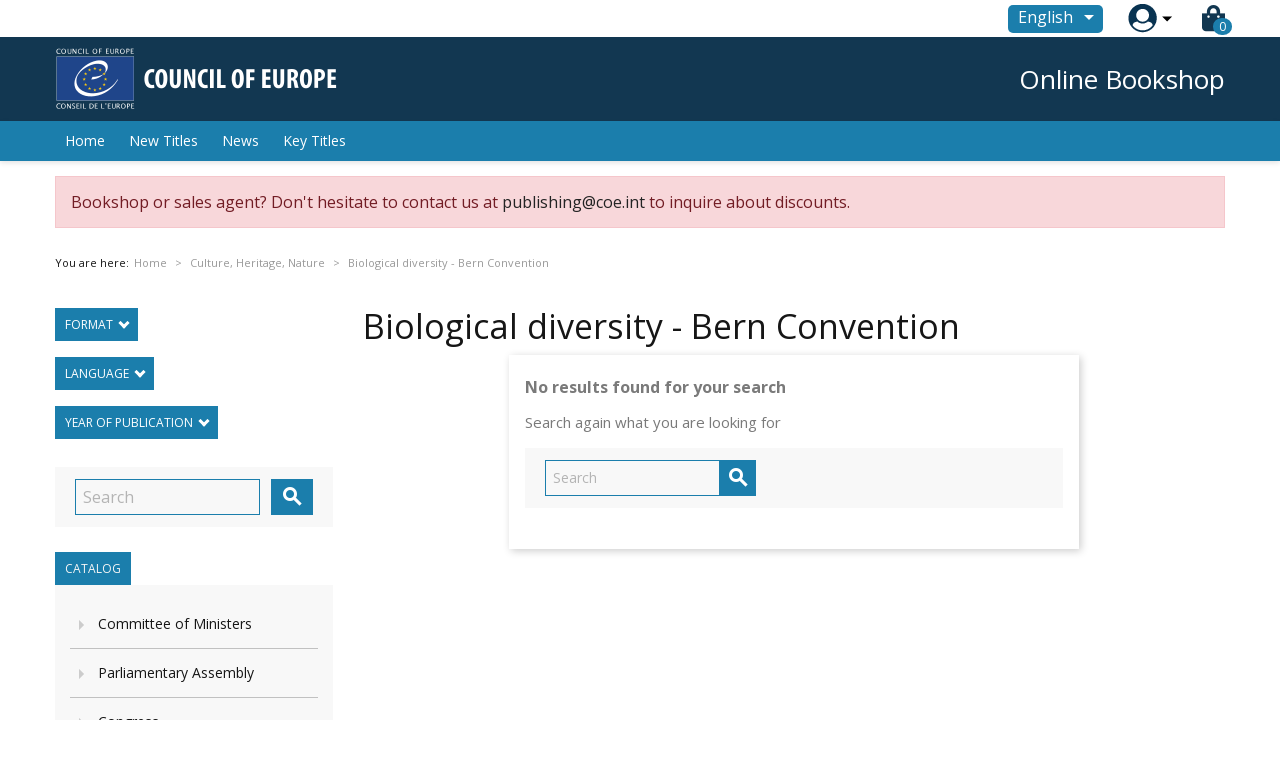

--- FILE ---
content_type: text/html; charset=utf-8
request_url: https://book.coe.int/en/212-biological-diversity-bern-convention
body_size: 21495
content:


<!doctype html>
<html lang="en">

  <head>
    
      
  <meta charset="utf-8">


  <meta http-equiv="x-ua-compatible" content="ie=edge">



  <title>Biological diversity - Bern Convention</title>
  <meta name="description" content="">
  <meta name="keywords" content="">
        <link rel="canonical" href="https://book.coe.int/en/212-biological-diversity-bern-convention">
    
                  <link rel="alternate" href="https://book.coe.int/fr/212-diversite-biologique-convention-de-berne" hreflang="fr">
                  <link rel="alternate" href="https://book.coe.int/en/212-biological-diversity-bern-convention" hreflang="en-us">
        



  <meta name="viewport" content="width=device-width, initial-scale=1">



  <link rel="icon" type="image/vnd.microsoft.icon" href="https://book.coe.int/modules/eclogomanager/views/img/coe_favicon.ico?1740662506">
  <link rel="shortcut icon" type="image/x-icon" href="https://book.coe.int/modules/eclogomanager/views/img/coe_favicon.ico?1740662506">



    <link rel="stylesheet" href="https://book.coe.int/themes/ethercreation-europe-payante/assets/cache/theme-a6041174.css" type="text/css" media="all">

<link rel="stylesheet" href="https://book.coe.int/themes/ethercreation-europe-payante/assets/css/bootstrap-grid.min.css" type="text/css" media="all">
<link rel="stylesheet" href="https://book.coe.int/themes/ethercreation-europe-payante/assets/css/swiper/swiper.min.css" type="text/css" media="all">
<link rel="stylesheet" href="https://book.coe.int/themes/ethercreation-europe-payante/assets/css/font-awesome/css/all.min.css" type="text/css" media="all">
<link rel="stylesheet" href="https://book.coe.int/themes/ethercreation-europe-payante/assets/css/child.css" type="text/css" media="all">





  

  <script type="text/javascript">
        var ASPath = "\/modules\/pm_advancedsearch4\/";
        var ASSearchUrl = "https:\/\/book.coe.int\/en\/module\/pm_advancedsearch4\/advancedsearch4";
        var NPRO_AJAX_URL = {"ajax_url":"\/modules\/newsletterpro\/scripts\/ajax_newsletterpro_front.php"};
        var NewsletterProAppStorage = {"ajax_url":"https:\/\/book.coe.int\/en\/module\/newsletterpro\/ajax","config":{"CROSS_TYPE_CLASS":"np-icon-cross_5"}};
        var NewsletterProAppTranslate = {"global":[],"ajax":{"Oops, an error has occurred.":"Oops, an error has occurred.","Error: The AJAX response is not JSON type.":"Error: The AJAX response is not JSON type."},"popup":{"Oops, an error has occurred.":"Oops, an error has occurred.","close in %s seconds":"close in %s seconds"}};
        var NewsletterPro_Data = {"ajax_url":"\/modules\/newsletterpro\/scripts\/ajax_newsletterpro_front.php","isPS17":true,"psVersion":"1.7","configuration":{"CROSS_TYPE_CLASS":"np-icon-cross_5"}};
        var as4_orderBySalesAsc = "Sales: Lower first";
        var as4_orderBySalesDesc = "Sales: Highest first";
        var ec_id_customer = 0;
        var id_lang_np = false;
        var message_lang = "I would like to be informed about your books published in English \/ French \/ Both";
        var prestashop = {"cart":{"products":[],"totals":{"total":{"type":"total","label":"Total","amount":0,"value":"0.00\u00a0\u20ac"},"total_including_tax":{"type":"total","label":"Total (tax incl.)","amount":0,"value":"0.00\u00a0\u20ac"},"total_excluding_tax":{"type":"total","label":"Total (tax excl.)","amount":0,"value":"0.00\u00a0\u20ac"}},"subtotals":{"products":{"type":"products","label":"Subtotal","amount":0,"value":"0.00\u00a0\u20ac"},"discounts":null,"shipping":{"type":"shipping","label":"Shipping","amount":0,"value":"Free"},"tax":null},"products_count":0,"summary_string":"0 items","vouchers":{"allowed":1,"added":[]},"discounts":[],"minimalPurchase":0,"minimalPurchaseRequired":""},"currency":{"name":"Euro","iso_code":"EUR","iso_code_num":"978","sign":"\u20ac"},"customer":{"lastname":null,"firstname":null,"email":null,"birthday":null,"newsletter":null,"newsletter_date_add":null,"optin":null,"website":null,"company":null,"siret":null,"ape":null,"is_logged":false,"gender":{"type":null,"name":null},"addresses":[]},"language":{"name":"English (English)","iso_code":"en","locale":"en-US","language_code":"en-us","is_rtl":"0","date_format_lite":"m\/d\/Y","date_format_full":"m\/d\/Y H:i:s","id":3},"page":{"title":"","canonical":"https:\/\/book.coe.int\/en\/212-biological-diversity-bern-convention","meta":{"title":"Biological diversity - Bern Convention","description":"","keywords":"","robots":"index"},"page_name":"category","body_classes":{"lang-en":true,"lang-rtl":false,"country-FR":true,"currency-EUR":true,"layout-left-column":true,"page-category":true,"tax-display-enabled":true,"category-id-212":true,"category-Biological diversity - Bern Convention":true,"category-id-parent-208":true,"category-depth-level-4":true},"admin_notifications":[]},"shop":{"name":"Council of Europe Bookshop","logo":"https:\/\/book.coe.int\/modules\/eclogomanager\/views\/img\/logo-en.png?1740662506","stores_icon":"\/img\/logo_stores.png","favicon":"https:\/\/book.coe.int\/modules\/eclogomanager\/views\/img\/coe_favicon.ico"},"urls":{"base_url":"https:\/\/book.coe.int\/","current_url":"https:\/\/book.coe.int\/en\/212-biological-diversity-bern-convention","shop_domain_url":"https:\/\/book.coe.int","img_ps_url":"https:\/\/book.coe.int\/img\/","img_cat_url":"https:\/\/book.coe.int\/img\/c\/","img_lang_url":"https:\/\/book.coe.int\/img\/l\/","img_prod_url":"https:\/\/book.coe.int\/img\/p\/","img_manu_url":"https:\/\/book.coe.int\/img\/m\/","img_sup_url":"https:\/\/book.coe.int\/img\/su\/","img_ship_url":"https:\/\/book.coe.int\/img\/s\/","img_store_url":"https:\/\/book.coe.int\/img\/st\/","img_col_url":"https:\/\/book.coe.int\/img\/co\/","img_url":"https:\/\/book.coe.int\/themes\/ethercreation-europe-payante\/assets\/img\/","css_url":"https:\/\/book.coe.int\/themes\/ethercreation-europe-payante\/assets\/css\/","js_url":"https:\/\/book.coe.int\/themes\/ethercreation-europe-payante\/assets\/js\/","pic_url":"https:\/\/book.coe.int\/upload\/","pages":{"address":"https:\/\/book.coe.int\/en\/address","addresses":"https:\/\/book.coe.int\/en\/addresses","authentication":"https:\/\/book.coe.int\/en\/authentication","cart":"https:\/\/book.coe.int\/en\/cart","category":"https:\/\/book.coe.int\/en\/index.php?controller=category","cms":"https:\/\/book.coe.int\/en\/index.php?controller=cms","contact":"https:\/\/book.coe.int\/en\/contacts","discount":"https:\/\/book.coe.int\/en\/discount","guest_tracking":"https:\/\/book.coe.int\/en\/guest-tracking","history":"https:\/\/book.coe.int\/en\/history","identity":"https:\/\/book.coe.int\/en\/identity","index":"https:\/\/book.coe.int\/en\/","my_account":"https:\/\/book.coe.int\/en\/my-account","order_confirmation":"https:\/\/book.coe.int\/en\/order-confirmation","order_detail":"https:\/\/book.coe.int\/en\/order-detail","order_follow":"https:\/\/book.coe.int\/en\/order-follow","order":"https:\/\/book.coe.int\/en\/order","order_return":"https:\/\/book.coe.int\/en\/order-return","order_slip":"https:\/\/book.coe.int\/en\/order-slip","pagenotfound":"https:\/\/book.coe.int\/en\/pagenotfound","password":"https:\/\/book.coe.int\/en\/password","pdf_invoice":"https:\/\/book.coe.int\/en\/pdf-invoice","pdf_order_return":"https:\/\/book.coe.int\/en\/pdf-order-return","pdf_order_slip":"https:\/\/book.coe.int\/en\/pdf-order-slip","prices_drop":"https:\/\/book.coe.int\/en\/prices-drop","product":"https:\/\/book.coe.int\/en\/index.php?controller=product","search":"https:\/\/book.coe.int\/en\/search","sitemap":"https:\/\/book.coe.int\/en\/sitemap","stores":"https:\/\/book.coe.int\/en\/stores","supplier":"https:\/\/book.coe.int\/en\/supplier","register":"https:\/\/book.coe.int\/en\/authentication?create_account=1","order_login":"https:\/\/book.coe.int\/en\/order?login=1"},"alternative_langs":{"fr":"https:\/\/book.coe.int\/fr\/212-diversite-biologique-convention-de-berne","en-us":"https:\/\/book.coe.int\/en\/212-biological-diversity-bern-convention"},"theme_assets":"\/themes\/ethercreation-europe-payante\/assets\/","actions":{"logout":"https:\/\/book.coe.int\/en\/?mylogout="},"no_picture_image":{"bySize":{"small_default":{"url":"https:\/\/book.coe.int\/img\/p\/en-default-small_default.jpg","width":98,"height":98},"cart_default":{"url":"https:\/\/book.coe.int\/img\/p\/en-default-cart_default.jpg","width":125,"height":125},"custom_product_miniature":{"url":"https:\/\/book.coe.int\/img\/p\/en-default-custom_product_miniature.jpg","width":134,"height":200},"home_default":{"url":"https:\/\/book.coe.int\/img\/p\/en-default-home_default.jpg","width":250,"height":250},"custom_newproducts":{"url":"https:\/\/book.coe.int\/img\/p\/en-default-custom_newproducts.jpg","width":212,"height":319},"medium_default":{"url":"https:\/\/book.coe.int\/img\/p\/en-default-medium_default.jpg","width":452,"height":452},"large_default":{"url":"https:\/\/book.coe.int\/img\/p\/en-default-large_default.jpg","width":800,"height":800}},"small":{"url":"https:\/\/book.coe.int\/img\/p\/en-default-small_default.jpg","width":98,"height":98},"medium":{"url":"https:\/\/book.coe.int\/img\/p\/en-default-home_default.jpg","width":250,"height":250},"large":{"url":"https:\/\/book.coe.int\/img\/p\/en-default-large_default.jpg","width":800,"height":800},"legend":""}},"configuration":{"display_taxes_label":true,"is_catalog":false,"show_prices":true,"opt_in":{"partner":false},"quantity_discount":{"type":"discount","label":"Discount"},"voucher_enabled":1,"return_enabled":0},"field_required":[],"breadcrumb":{"links":[{"title":"Home","url":"https:\/\/book.coe.int\/en\/"},{"title":"Online resources","url":"https:\/\/book.coe.int\/en\/7-online-resources"},{"title":"Culture, Heritage, Nature","url":"https:\/\/book.coe.int\/en\/208-culture-heritage-nature"},{"title":"Biological diversity - Bern Convention","url":"https:\/\/book.coe.int\/en\/212-biological-diversity-bern-convention"}],"count":4},"link":{"protocol_link":"https:\/\/","protocol_content":"https:\/\/"},"time":1768548995,"static_token":"391ef1fabeca97ad1268dbc3869ac9b4","token":"57c6dc790d66cbb2d01a3258438d5dd1"};
      </script>




  	<script type="text/javascript">

	/**
* 2013-2018 Ovidiu Cimpean
*
* Ovidiu Cimpean - Newsletter Pro © All rights reserved.
*
* DISCLAIMER
*
* Do not edit, modify or copy this file.
* If you wish to customize it, contact us at addons4prestashop@gmail.com.
*
* @author    Ovidiu Cimpean <addons4prestashop@gmail.com>
* @copyright 2013-2018 Ovidiu Cimpean
* @license   Do not edit, modify or copy this file
* @version   Release: 4
*/

NewsletterPro_Ready = ({
	init: function() {
		this.callbacks = [];
		return this;
	},

	load: function(callback) {
		this.callbacks.push(callback);
	},

	dispatch: function(box) {
		for (var i = 0; i < this.callbacks.length; i++) {
			this.callbacks[i](box);
		}
	}
}.init());
	</script>



    
  </head>

  <body id="category" class="lang-en country-fr currency-eur layout-left-column page-category tax-display-enabled category-id-212 category-biological-diversity-bern-convention category-id-parent-208 category-depth-level-4 categorylike notlogged">

    
      <div class="links">
  </div>

    

    <main>
      
              

      <header id="header">
        
          
  <div class="header-banner">
    <!-- Static Block module -->
<!-- /Static block module -->
  </div>



  <nav class="header-nav">
      <div id="nav" class="hidden-sm-down">
        <div id="nav1">
          <div class="container nav1content">
            <!-- Static Block module -->
<!-- /Static block module --><div id="_desktop_language_selector">
  <div class="language-selector-wrapper">
    <span id="language-selector-label" class="hidden-md-up">Language:</span>
    <div class="language-selector dropdown js-dropdown">
      <button data-toggle="dropdown" class="btn-unstyle" aria-haspopup="true" aria-expanded="false" aria-label="Language dropdown">
        <span class="expand-more">English</span>
        <i class="material-icons expand-more">&#xE5C5;</i>
      </button>
      <ul class="dropdown-menu" aria-labelledby="language-selector-label">
                  <li >
            <a href="https://book.coe.int/fr/212-diversite-biologique-convention-de-berne" class="dropdown-item">Français</a>
          </li>
                  <li  class="current" >
            <a href="https://book.coe.int/en/212-biological-diversity-bern-convention" class="dropdown-item">English</a>
          </li>
              </ul>
      <select class="link hidden-md-up hidden-sm-down" aria-labelledby="language-selector-label">
                  <option value="https://book.coe.int/fr/212-diversite-biologique-convention-de-berne">Français</option>
                  <option value="https://book.coe.int/en/212-biological-diversity-bern-convention" selected="selected">English</option>
              </select>
    </div>
  </div>
</div>
<div id="_desktop_user_info">
  <div class="user-info">
      <a
        href="https://book.coe.int/en/my-account"
        title="Log in to your customer account"
        rel="nofollow"
      >
        <img src="https://book.coe.int/themes/ethercreation-europe-payante/assets/img/account.png" alt="my account">
        
      </a>
      <div class="user-dropdownarrow"><span></span></div>
      <div class="user-dropdownmenu dropdown-menu">
              <a class="dropdown-item" href=https://book.coe.int/en/my-account>Log in</a>
        <a class="dropdown-item" href=https://book.coe.int/en/authentication?create_account=1>Register</a>
            </div>
  </div>
</div>
<div id="_desktop_cart">
  <div class="blockcart cart-preview inactive" data-refresh-url="//book.coe.int/en/module/ps_shoppingcart/ajax">
    <div class="header">
      
      <i class="fas fa-shopping-bag"></i>
      
        <span class="cart-products-count">0</span> 
          </div>
  </div>
</div>

          </div>
        </div>
        <div id="nav2">
          <div class="container nav2content">
            <div id="_desktop_logo">
                                    <a href="https://www.coe.int">
                      <img class="logo img-responsive" src="https://book.coe.int/modules/eclogomanager/views/img/logo-en.png?1740662506" alt="Council of Europe Bookshop">
                    </a>
                            </div>
            <div class="slogan">Online Bookshop</div>
            
          </div>
        </div>
      </div>
      
      <div class="hidden-md-up text-sm-center mobile">
        <div class="mobilerow1">
          <div class="middlerow">
            <div class="top-logo" id="_mobile_logo"></div>
          </div>
        </div>
        <div class="mobilerow2">
          <div class="leftrow">
            <div id="menu-icon">
              <i class="material-icons d-inline">&#xE5D2;</i>
            </div>
          </div>
          <div class="rightrow">
            <div id="_mobile_language_selector"></div>
            <div id="_mobile_cart"></div>
            <div id="_mobile_user_info"></div>
          </div>
        </div>
      </div>
  </nav>



  <div class="header-top">
    <div class="container">
      <div class="position-static">
        

<div class="menu js-top-menu position-static hidden-sm-down" id="_desktop_top_menu">
    
          <ul class="top-menu" id="top-menu" data-depth="0">
                    <li class="link" id="lnk-home">
                                        <a
                class="dropdown-item"
                href="https://book.coe.int/en/" data-depth="0"
                              >
                                Home
              </a>
                          </li>
                    <li class="link" id="lnk-new-titles">
                                        <a
                class="dropdown-item"
                href="https://book.coe.int/en/newproducts" data-depth="0"
                              >
                                New Titles
              </a>
                          </li>
                    <li class="link" id="lnk-news">
                                        <a
                class="dropdown-item"
                href="https://book.coe.int/en/blog" data-depth="0"
                              >
                                News
              </a>
                          </li>
                    <li class="link" id="lnk-key-titles">
                                        <a
                class="dropdown-item"
                href="https://book.coe.int/en/409-" data-depth="0"
                              >
                                Key Titles
              </a>
                          </li>
              </ul>
    
    <div class="clearfix"></div>
</div>
<!-- Static Block module -->
<!-- /Static block module --><!-- Newsletter Pro Subscribe -->
<div id="newsletter_pro_subscribe">
	<form id="np-subscribe-form" style="margin: 0; padding: 0;" action="https://book.coe.int/en/" method="post">
		<div id="nps-popup" class="nps-popup " style="display:none;">
						<div id="nps-popup-content"><div class="np-front-subscription">
<div class="form-inputs clearfix">
<h4 class="nps-popup-title">Subscribe at our newsletter</h4>
</div>
<div class="form-inputs clearfix"><div id="ajax-errors-subscribe" class="alert alert-danger" style="display: none;"></div>
<div class="clear"></div>
<div id="ajax-success-subscribe" class="alert alert-success" style="display: none;"></div>
<div class="clear"></div>
</div>
<div class="form-inputs clearfix">
<div class="form-inputs clearfix"> 
<div class="form-group"><label>First name</label> <input class="form-control" type="text" name="firstname" value="">
</div>
 
<div class="form-group"><label>Last name</label> <input class="form-control" type="text" name="lastname" value="">
</div>

<div class="form-group"><label>Email<sup>*</sup></label> <input id="np-popup-email" class="form-control" type="text" name="email" value="">
</div>

<div class="form-group"><label>Language</label> <div class="select-group">
<select id="np-lang-select" class="form-control np-select-option" name="id_lang">
			<option value="1" >Français (French)</option>
			<option value="3" selected="selected">English (English)</option>
			<option value="4" >FR/EN</option>
	</select>
</div>
<div class="select-group">
<label>Country</label>
<select id="np-country-select" class="form-control np-select-option" name="id_country">
 			<option value="231">Afghanistan</option>
			<option value="230">Albania</option>
			<option value="38">Algeria</option>
			<option value="40">Andorra</option>
			<option value="41">Angola</option>
			<option value="42">Anguilla</option>
			<option value="232">Antarctique</option>
			<option value="43">Antigua-et-Barbuda</option>
			<option value="157">Antilles Néerlandaises</option>
			<option value="44">Argentina</option>
			<option value="45">Armenia</option>
			<option value="46">Aruba</option>
			<option value="24">Australia</option>
			<option value="2">Austria</option>
			<option value="47">Azerbaijan</option>
			<option value="48">Bahamas</option>
			<option value="49">Bahrain</option>
			<option value="50">Bangladesh</option>
			<option value="51">Barbados</option>
			<option value="52">Belarus</option>
			<option value="3">Belgium</option>
			<option value="53">Belize</option>
			<option value="54">Bénin</option>
			<option value="55">Bermudes</option>
			<option value="56">Bhoutan</option>
			<option value="34">Bolivie</option>
			<option value="233">Bosnia and Herzegovina</option>
			<option value="57">Botswana</option>
			<option value="58">Brazil</option>
			<option value="59">Brunéi Darussalam</option>
			<option value="236">Bulgaria</option>
			<option value="60">Burkina Faso</option>
			<option value="62">Burundi</option>
			<option value="63">Cambodia</option>
			<option value="64">Cameroon</option>
			<option value="4">Canada</option>
			<option value="65">Cap-Vert</option>
			<option value="67">Chad</option>
			<option value="68">Chile</option>
			<option value="5">China</option>
			<option value="69">Colombia</option>
			<option value="70">Comores</option>
			<option value="71">Congo, Dem. Republic</option>
			<option value="72">Congo-Brazzaville</option>
			<option value="73">Costa Rica</option>
			<option value="74">Croatia</option>
			<option value="75">Cuba</option>
			<option value="76">Cyprus</option>
			<option value="16">Czech Republic</option>
			<option value="20">Denmark</option>
			<option value="77">Djibouti</option>
			<option value="79">Dominican Republic</option>
			<option value="78">Dominique</option>
			<option value="81">Ecuador</option>
			<option value="82">Egypt</option>
			<option value="83">El Salvador</option>
			<option value="85">Érythrée</option>
			<option value="86">Estonia</option>
			<option value="107">État De La Cité Du Vatican</option>
			<option value="87">Ethiopia</option>
			<option value="90">Fiji</option>
			<option value="7">Finland</option>
			<option value="8">France</option>
			<option value="241">French Guiana</option>
			<option value="91">Gabon</option>
			<option value="92">Gambie</option>
			<option value="93">Georgia</option>
			<option value="1">Germany</option>
			<option value="94">Ghana</option>
			<option value="97">Gibraltar</option>
			<option value="9">Greece</option>
			<option value="95">Grenade</option>
			<option value="96">Groenland</option>
			<option value="98">Guadeloupe</option>
			<option value="99">Guam</option>
			<option value="100">Guatemala</option>
			<option value="101">Guernsey</option>
			<option value="102">Guinée</option>
			<option value="84">Guinée équatoriale</option>
			<option value="103">Guinée-Bissau</option>
			<option value="104">Guyana</option>
			<option value="105">Haiti</option>
			<option value="108">Honduras</option>
			<option value="22">HongKong</option>
			<option value="143">Hungary</option>
			<option value="109">Iceland</option>
			<option value="234">Île Bouvet</option>
			<option value="238">Île Christmas</option>
			<option value="114">Île De Man</option>
			<option value="162">Île Norfolk</option>
			<option value="244">Îles Åland</option>
			<option value="237">Îles Caïmans</option>
			<option value="239">Îles Cocos</option>
			<option value="240">Îles Cook</option>
			<option value="89">Îles Féroé</option>
			<option value="196">Îles Géorgie Du Sud Et Sandwich Du Sud</option>
			<option value="106">Îles Heard Et McDonald</option>
			<option value="88">Îles Malouines</option>
			<option value="163">Îles Mariannes Du Nord</option>
			<option value="140">Îles Marshall</option>
			<option value="194">Îles Salomon</option>
			<option value="213">Îles Turques-et-Caïques</option>
			<option value="223">Îles Vierges Britanniques</option>
			<option value="224">Îles Vierges Des États-Unis</option>
			<option value="110">India</option>
			<option value="111">Indonesia</option>
			<option value="112">Iran</option>
			<option value="113">Iraq</option>
			<option value="26">Ireland</option>
			<option value="29">Israel</option>
			<option value="10">Italy</option>
			<option value="32">Ivory Coast</option>
			<option value="115">Jamaica</option>
			<option value="11">Japan</option>
			<option value="116">Jersey</option>
			<option value="117">Jordan</option>
			<option value="118">Kazakhstan</option>
			<option value="119">Kenya</option>
			<option value="123">Kirghizistan</option>
			<option value="120">Kiribati</option>
			<option value="122">Kuwait</option>
			<option value="124">Laos</option>
			<option value="125">Latvia</option>
			<option value="126">Lebanon</option>
			<option value="127">Lesotho</option>
			<option value="128">Liberia</option>
			<option value="129">Libye</option>
			<option value="130">Liechtenstein</option>
			<option value="131">Lithuania</option>
			<option value="12">Luxemburg</option>
			<option value="132">Macau</option>
			<option value="133">Macedonia</option>
			<option value="134">Madagascar</option>
			<option value="135">Malawi</option>
			<option value="136">Malaysia</option>
			<option value="137">Maldives</option>
			<option value="138">Mali</option>
			<option value="139">Malta</option>
			<option value="141">Martinique</option>
			<option value="142">Mauritanie</option>
			<option value="35">Mauritius</option>
			<option value="144">Mayotte</option>
			<option value="145">Mexico</option>
			<option value="146">Micronesia</option>
			<option value="147">Moldova</option>
			<option value="148">Monaco</option>
			<option value="149">Mongolia</option>
			<option value="150">Montenegro</option>
			<option value="151">Montserrat</option>
			<option value="152">Morocco</option>
			<option value="153">Mozambique</option>
			<option value="61">Myanmar</option>
			<option value="154">Namibia</option>
			<option value="155">Nauru</option>
			<option value="156">Nepal</option>
			<option value="13">Netherlands</option>
			<option value="158">New Caledonia</option>
			<option value="27">New Zealand</option>
			<option value="159">Nicaragua</option>
			<option value="160">Niger</option>
			<option value="31">Nigeria</option>
			<option value="161">Niue</option>
			<option value="121">North Korea</option>
			<option value="23">Norway</option>
			<option value="164">Oman</option>
			<option value="219">Ouzbékistan</option>
			<option value="165">Pakistan</option>
			<option value="166">Palaos</option>
			<option value="168">Panama</option>
			<option value="169">Papua New Guinea</option>
			<option value="170">Paraguay</option>
			<option value="171">Peru</option>
			<option value="172">Philippines</option>
			<option value="173">Pitcairn</option>
			<option value="14">Poland</option>
			<option value="242">Polynésie Française</option>
			<option value="174">Porto Rico</option>
			<option value="15">Portugal</option>
			<option value="175">Qatar</option>
			<option value="66">République Centrafricaine</option>
			<option value="176">Reunion Island</option>
			<option value="36">Romania</option>
			<option value="177">Russian Federation</option>
			<option value="178">Rwanda</option>
			<option value="226">Sahara Occidental</option>
			<option value="184">Saint Vincent and the Grenadines</option>
			<option value="179">Saint-Barthélemy</option>
			<option value="180">Saint-Christophe-et-Niévès</option>
			<option value="182">Saint-Martin (partie Française)</option>
			<option value="183">Saint-Pierre-et-Miquelon</option>
			<option value="181">Sainte-Lucie</option>
			<option value="185">Samoa</option>
			<option value="39">Samoa Américaines</option>
			<option value="186">San Marino</option>
			<option value="187">Sao Tomé-et-Principe</option>
			<option value="188">Saudi Arabia</option>
			<option value="189">Senegal</option>
			<option value="190">Serbia</option>
			<option value="191">Seychelles</option>
			<option value="192">Sierra Leone</option>
			<option value="25">Singapore</option>
			<option value="37">Slovakia</option>
			<option value="193">Slovenia</option>
			<option value="195">Somalie</option>
			<option value="30">South Africa</option>
			<option value="28">South Korea</option>
			<option value="6">Spain</option>
			<option value="197">Sri Lanka</option>
			<option value="198">Sudan</option>
			<option value="199">Suriname</option>
			<option value="200">Svalbard Et Jan Mayen</option>
			<option value="201">Swaziland</option>
			<option value="18">Sweden</option>
			<option value="19">Switzerland</option>
			<option value="202">Syrie</option>
			<option value="204">Tadjikistan</option>
			<option value="203">Taiwan</option>
			<option value="205">Tanzania</option>
			<option value="243">Terres Australes Françaises</option>
			<option value="235">Territoire Britannique De L’océan Indien</option>
			<option value="167">Territoires Palestiniens</option>
			<option value="206">Thailand</option>
			<option value="80">Timor Oriental</option>
			<option value="33">Togo</option>
			<option value="207">Tokelau</option>
			<option value="208">Tonga</option>
			<option value="209">Trinidad and Tobago</option>
			<option value="210">Tunisia</option>
			<option value="211">Turkey</option>
			<option value="212">Turkmenistan</option>
			<option value="214">Tuvalu</option>
			<option value="215">Uganda</option>
			<option value="216">Ukraine</option>
			<option value="217">United Arab Emirates</option>
			<option value="17">United Kingdom</option>
			<option value="21">United States</option>
			<option value="218">Uruguay</option>
			<option value="220">Vanuatu</option>
			<option value="221">Venezuela</option>
			<option value="222">Vietnam</option>
			<option value="225">Wallis-et-Futuna</option>
			<option value="227">Yémen</option>
			<option value="228">Zambie</option>
			<option value="229">Zimbabwe</option>
	 
</select>
</div>
</div>
  
<div class="form-group"><label>I wish to receive regular information, by e-mail, on the following subjects:</label> 		<ul class="np-list-of-interest-checkbox">
													<li class="cat" data-cat="1">
			<input type="checkbox" class="np-input-checkbox" id="np-list-of-interest-1" name="list_of_interest_1" value="1"> 
			<label for="np-list-of-interest-1" style="font-weight: normal;">All subjects</label>
		</li>
												<li class="cat" data-cat="2">
			<input type="checkbox" class="np-input-checkbox" id="np-list-of-interest-5" name="list_of_interest_5" value="5"> 
			<label for="np-list-of-interest-5" style="font-weight: normal;">Human rights</label>
		</li>
												<li class="subcat" data-cat="2">
			<input type="checkbox" class="np-input-checkbox" id="np-list-of-interest-4" name="list_of_interest_4" value="4"> 
			<label for="np-list-of-interest-4" style="font-weight: normal;">-- Eur. Commission of Human Rights</label>
		</li>
												<li class="subcat" data-cat="2">
			<input type="checkbox" class="np-input-checkbox" id="np-list-of-interest-3" name="list_of_interest_3" value="3"> 
			<label for="np-list-of-interest-3" style="font-weight: normal;">-- Eur. Court of Human Rights</label>
		</li>
												<li class="subcat" data-cat="2">
			<input type="checkbox" class="np-input-checkbox" id="np-list-of-interest-2" name="list_of_interest_2" value="2"> 
			<label for="np-list-of-interest-2" style="font-weight: normal;">-- Equality of the Sexes</label>
		</li>
												<li class="subcat" data-cat="2">
			<input type="checkbox" class="np-input-checkbox" id="np-list-of-interest-8" name="list_of_interest_8" value="8"> 
			<label for="np-list-of-interest-8" style="font-weight: normal;">-- Torture</label>
		</li>
												<li class="subcat" data-cat="2">
			<input type="checkbox" class="np-input-checkbox" id="np-list-of-interest-9" name="list_of_interest_9" value="9"> 
			<label for="np-list-of-interest-9" style="font-weight: normal;">-- Rights of the Child</label>
		</li>
												<li class="subcat" data-cat="2">
			<input type="checkbox" class="np-input-checkbox" id="np-list-of-interest-10" name="list_of_interest_10" value="10"> 
			<label for="np-list-of-interest-10" style="font-weight: normal;">-- Human Rights in Europe</label>
		</li>
												<li class="cat" data-cat="3">
			<input type="checkbox" class="np-input-checkbox" id="np-list-of-interest-11" name="list_of_interest_11" value="11"> 
			<label for="np-list-of-interest-11" style="font-weight: normal;">Law</label>
		</li>
												<li class="subcat" data-cat="3">
			<input type="checkbox" class="np-input-checkbox" id="np-list-of-interest-12" name="list_of_interest_12" value="12"> 
			<label for="np-list-of-interest-12" style="font-weight: normal;">-- Criminal Law &amp; Criminology</label>
		</li>
												<li class="subcat" data-cat="3">
			<input type="checkbox" class="np-input-checkbox" id="np-list-of-interest-13" name="list_of_interest_13" value="13"> 
			<label for="np-list-of-interest-13" style="font-weight: normal;">-- Constitutional Law</label>
		</li>
												<li class="subcat" data-cat="3">
			<input type="checkbox" class="np-input-checkbox" id="np-list-of-interest-14" name="list_of_interest_14" value="14"> 
			<label for="np-list-of-interest-14" style="font-weight: normal;">-- Social Law &amp; Labour Law</label>
		</li>
												<li class="subcat" data-cat="3">
			<input type="checkbox" class="np-input-checkbox" id="np-list-of-interest-15" name="list_of_interest_15" value="15"> 
			<label for="np-list-of-interest-15" style="font-weight: normal;">-- Legal Assistance</label>
		</li>
												<li class="subcat" data-cat="3">
			<input type="checkbox" class="np-input-checkbox" id="np-list-of-interest-16" name="list_of_interest_16" value="16"> 
			<label for="np-list-of-interest-16" style="font-weight: normal;">-- Commercial Law</label>
		</li>
												<li class="subcat" data-cat="3">
			<input type="checkbox" class="np-input-checkbox" id="np-list-of-interest-17" name="list_of_interest_17" value="17"> 
			<label for="np-list-of-interest-17" style="font-weight: normal;">-- Family Law</label>
		</li>
												<li class="subcat" data-cat="3">
			<input type="checkbox" class="np-input-checkbox" id="np-list-of-interest-18" name="list_of_interest_18" value="18"> 
			<label for="np-list-of-interest-18" style="font-weight: normal;">-- Administrative law</label>
		</li>
												<li class="subcat" data-cat="3">
			<input type="checkbox" class="np-input-checkbox" id="np-list-of-interest-19" name="list_of_interest_19" value="19"> 
			<label for="np-list-of-interest-19" style="font-weight: normal;">-- Case-Law</label>
		</li>
												<li class="subcat" data-cat="3">
			<input type="checkbox" class="np-input-checkbox" id="np-list-of-interest-20" name="list_of_interest_20" value="20"> 
			<label for="np-list-of-interest-20" style="font-weight: normal;">-- Judicial Powers</label>
		</li>
												<li class="subcat" data-cat="3">
			<input type="checkbox" class="np-input-checkbox" id="np-list-of-interest-21" name="list_of_interest_21" value="21"> 
			<label for="np-list-of-interest-21" style="font-weight: normal;">-- Prison</label>
		</li>
												<li class="subcat" data-cat="3">
			<input type="checkbox" class="np-input-checkbox" id="np-list-of-interest-22" name="list_of_interest_22" value="22"> 
			<label for="np-list-of-interest-22" style="font-weight: normal;">-- Police</label>
		</li>
												<li class="subcat" data-cat="3">
			<input type="checkbox" class="np-input-checkbox" id="np-list-of-interest-23" name="list_of_interest_23" value="23"> 
			<label for="np-list-of-interest-23" style="font-weight: normal;">-- Law &amp; Information</label>
		</li>
												<li class="subcat" data-cat="3">
			<input type="checkbox" class="np-input-checkbox" id="np-list-of-interest-24" name="list_of_interest_24" value="24"> 
			<label for="np-list-of-interest-24" style="font-weight: normal;">-- Conventions &amp; Treaties</label>
		</li>
												<li class="subcat" data-cat="3">
			<input type="checkbox" class="np-input-checkbox" id="np-list-of-interest-25" name="list_of_interest_25" value="25"> 
			<label for="np-list-of-interest-25" style="font-weight: normal;">-- Civil Law</label>
		</li>
												<li class="subcat" data-cat="3">
			<input type="checkbox" class="np-input-checkbox" id="np-list-of-interest-26" name="list_of_interest_26" value="26"> 
			<label for="np-list-of-interest-26" style="font-weight: normal;">-- Death penalty</label>
		</li>
												<li class="subcat" data-cat="3">
			<input type="checkbox" class="np-input-checkbox" id="np-list-of-interest-27" name="list_of_interest_27" value="27"> 
			<label for="np-list-of-interest-27" style="font-weight: normal;">-- Environment Law</label>
		</li>
												<li class="subcat" data-cat="3">
			<input type="checkbox" class="np-input-checkbox" id="np-list-of-interest-28" name="list_of_interest_28" value="28"> 
			<label for="np-list-of-interest-28" style="font-weight: normal;">-- Terrorism</label>
		</li>
												<li class="subcat" data-cat="3">
			<input type="checkbox" class="np-input-checkbox" id="np-list-of-interest-29" name="list_of_interest_29" value="29"> 
			<label for="np-list-of-interest-29" style="font-weight: normal;">-- International Law</label>
		</li>
												<li class="cat" data-cat="4">
			<input type="checkbox" class="np-input-checkbox" id="np-list-of-interest-30" name="list_of_interest_30" value="30"> 
			<label for="np-list-of-interest-30" style="font-weight: normal;">Health</label>
		</li>
												<li class="subcat" data-cat="4">
			<input type="checkbox" class="np-input-checkbox" id="np-list-of-interest-31" name="list_of_interest_31" value="31"> 
			<label for="np-list-of-interest-31" style="font-weight: normal;">-- Bioethics</label>
		</li>
												<li class="subcat" data-cat="4">
			<input type="checkbox" class="np-input-checkbox" id="np-list-of-interest-32" name="list_of_interest_32" value="32"> 
			<label for="np-list-of-interest-32" style="font-weight: normal;">-- Drug Addiction</label>
		</li>
												<li class="subcat" data-cat="4">
			<input type="checkbox" class="np-input-checkbox" id="np-list-of-interest-33" name="list_of_interest_33" value="33"> 
			<label for="np-list-of-interest-33" style="font-weight: normal;">-- Blood Transfusion</label>
		</li>
												<li class="subcat" data-cat="4">
			<input type="checkbox" class="np-input-checkbox" id="np-list-of-interest-34" name="list_of_interest_34" value="34"> 
			<label for="np-list-of-interest-34" style="font-weight: normal;">-- Medical Professions</label>
		</li>
												<li class="subcat" data-cat="4">
			<input type="checkbox" class="np-input-checkbox" id="np-list-of-interest-35" name="list_of_interest_35" value="35"> 
			<label for="np-list-of-interest-35" style="font-weight: normal;">-- Genome</label>
		</li>
												<li class="subcat" data-cat="4">
			<input type="checkbox" class="np-input-checkbox" id="np-list-of-interest-36" name="list_of_interest_36" value="36"> 
			<label for="np-list-of-interest-36" style="font-weight: normal;">-- Transplantation</label>
		</li>
												<li class="subcat" data-cat="4">
			<input type="checkbox" class="np-input-checkbox" id="np-list-of-interest-37" name="list_of_interest_37" value="37"> 
			<label for="np-list-of-interest-37" style="font-weight: normal;">-- Cloning</label>
		</li>
												<li class="subcat" data-cat="4">
			<input type="checkbox" class="np-input-checkbox" id="np-list-of-interest-38" name="list_of_interest_38" value="38"> 
			<label for="np-list-of-interest-38" style="font-weight: normal;">-- Medication &amp; Pharmacopoeia</label>
		</li>
												<li class="subcat" data-cat="4">
			<input type="checkbox" class="np-input-checkbox" id="np-list-of-interest-39" name="list_of_interest_39" value="39"> 
			<label for="np-list-of-interest-39" style="font-weight: normal;">-- Medical Search</label>
		</li>
												<li class="subcat" data-cat="4">
			<input type="checkbox" class="np-input-checkbox" id="np-list-of-interest-40" name="list_of_interest_40" value="40"> 
			<label for="np-list-of-interest-40" style="font-weight: normal;">-- Aids</label>
		</li>
												<li class="subcat" data-cat="4">
			<input type="checkbox" class="np-input-checkbox" id="np-list-of-interest-41" name="list_of_interest_41" value="41"> 
			<label for="np-list-of-interest-41" style="font-weight: normal;">-- Handicaps</label>
		</li>
												<li class="subcat" data-cat="4">
			<input type="checkbox" class="np-input-checkbox" id="np-list-of-interest-42" name="list_of_interest_42" value="42"> 
			<label for="np-list-of-interest-42" style="font-weight: normal;">-- Social Security</label>
		</li>
												<li class="subcat" data-cat="4">
			<input type="checkbox" class="np-input-checkbox" id="np-list-of-interest-43" name="list_of_interest_43" value="43"> 
			<label for="np-list-of-interest-43" style="font-weight: normal;">-- Health Policy</label>
		</li>
												<li class="subcat" data-cat="4">
			<input type="checkbox" class="np-input-checkbox" id="np-list-of-interest-44" name="list_of_interest_44" value="44"> 
			<label for="np-list-of-interest-44" style="font-weight: normal;">-- Flavourings</label>
		</li>
												<li class="subcat" data-cat="4">
			<input type="checkbox" class="np-input-checkbox" id="np-list-of-interest-45" name="list_of_interest_45" value="45"> 
			<label for="np-list-of-interest-45" style="font-weight: normal;">-- Cosmetics</label>
		</li>
												<li class="cat" data-cat="5">
			<input type="checkbox" class="np-input-checkbox" id="np-list-of-interest-46" name="list_of_interest_46" value="46"> 
			<label for="np-list-of-interest-46" style="font-weight: normal;">Social Issues</label>
		</li>
												<li class="subcat" data-cat="5">
			<input type="checkbox" class="np-input-checkbox" id="np-list-of-interest-47" name="list_of_interest_47" value="47"> 
			<label for="np-list-of-interest-47" style="font-weight: normal;">-- Employment</label>
		</li>
												<li class="subcat" data-cat="5">
			<input type="checkbox" class="np-input-checkbox" id="np-list-of-interest-48" name="list_of_interest_48" value="48"> 
			<label for="np-list-of-interest-48" style="font-weight: normal;">-- Migrants &amp; refugees</label>
		</li>
												<li class="subcat" data-cat="5">
			<input type="checkbox" class="np-input-checkbox" id="np-list-of-interest-49" name="list_of_interest_49" value="49"> 
			<label for="np-list-of-interest-49" style="font-weight: normal;">-- Elderly</label>
		</li>
												<li class="subcat" data-cat="5">
			<input type="checkbox" class="np-input-checkbox" id="np-list-of-interest-50" name="list_of_interest_50" value="50"> 
			<label for="np-list-of-interest-50" style="font-weight: normal;">-- Racism &amp; Xenophobia</label>
		</li>
												<li class="subcat" data-cat="5">
			<input type="checkbox" class="np-input-checkbox" id="np-list-of-interest-51" name="list_of_interest_51" value="51"> 
			<label for="np-list-of-interest-51" style="font-weight: normal;">-- Violence</label>
		</li>
												<li class="subcat" data-cat="5">
			<input type="checkbox" class="np-input-checkbox" id="np-list-of-interest-52" name="list_of_interest_52" value="52"> 
			<label for="np-list-of-interest-52" style="font-weight: normal;">-- Religions</label>
		</li>
												<li class="subcat" data-cat="5">
			<input type="checkbox" class="np-input-checkbox" id="np-list-of-interest-53" name="list_of_interest_53" value="53"> 
			<label for="np-list-of-interest-53" style="font-weight: normal;">-- Social Questions</label>
		</li>
												<li class="subcat" data-cat="5">
			<input type="checkbox" class="np-input-checkbox" id="np-list-of-interest-54" name="list_of_interest_54" value="54"> 
			<label for="np-list-of-interest-54" style="font-weight: normal;">-- Nationality</label>
		</li>
												<li class="subcat" data-cat="5">
			<input type="checkbox" class="np-input-checkbox" id="np-list-of-interest-55" name="list_of_interest_55" value="55"> 
			<label for="np-list-of-interest-55" style="font-weight: normal;">-- European Social Charter</label>
		</li>
												<li class="cat" data-cat="6">
			<input type="checkbox" class="np-input-checkbox" id="np-list-of-interest-56" name="list_of_interest_56" value="56"> 
			<label for="np-list-of-interest-56" style="font-weight: normal;">Environment</label>
		</li>
												<li class="subcat" data-cat="6">
			<input type="checkbox" class="np-input-checkbox" id="np-list-of-interest-57" name="list_of_interest_57" value="57"> 
			<label for="np-list-of-interest-57" style="font-weight: normal;">-- Natural parks of Europe</label>
		</li>
												<li class="subcat" data-cat="6">
			<input type="checkbox" class="np-input-checkbox" id="np-list-of-interest-58" name="list_of_interest_58" value="58"> 
			<label for="np-list-of-interest-58" style="font-weight: normal;">-- Environment Protection in Europe</label>
		</li>
												<li class="subcat" data-cat="6">
			<input type="checkbox" class="np-input-checkbox" id="np-list-of-interest-59" name="list_of_interest_59" value="59"> 
			<label for="np-list-of-interest-59" style="font-weight: normal;">-- Geography</label>
		</li>
												<li class="subcat" data-cat="6">
			<input type="checkbox" class="np-input-checkbox" id="np-list-of-interest-60" name="list_of_interest_60" value="60"> 
			<label for="np-list-of-interest-60" style="font-weight: normal;">-- Urban planning</label>
		</li>
												<li class="subcat" data-cat="6">
			<input type="checkbox" class="np-input-checkbox" id="np-list-of-interest-61" name="list_of_interest_61" value="61"> 
			<label for="np-list-of-interest-61" style="font-weight: normal;">-- Planning &amp; Management</label>
		</li>
												<li class="subcat" data-cat="6">
			<input type="checkbox" class="np-input-checkbox" id="np-list-of-interest-62" name="list_of_interest_62" value="62"> 
			<label for="np-list-of-interest-62" style="font-weight: normal;">-- Animal Species</label>
		</li>
												<li class="cat" data-cat="7">
			<input type="checkbox" class="np-input-checkbox" id="np-list-of-interest-63" name="list_of_interest_63" value="63"> 
			<label for="np-list-of-interest-63" style="font-weight: normal;">Demographics</label>
		</li>
												<li class="subcat" data-cat="7">
			<input type="checkbox" class="np-input-checkbox" id="np-list-of-interest-64" name="list_of_interest_64" value="64"> 
			<label for="np-list-of-interest-64" style="font-weight: normal;">-- Minorities</label>
		</li>
												<li class="subcat" data-cat="7">
			<input type="checkbox" class="np-input-checkbox" id="np-list-of-interest-65" name="list_of_interest_65" value="65"> 
			<label for="np-list-of-interest-65" style="font-weight: normal;">-- Family</label>
		</li>
												<li class="subcat" data-cat="7">
			<input type="checkbox" class="np-input-checkbox" id="np-list-of-interest-66" name="list_of_interest_66" value="66"> 
			<label for="np-list-of-interest-66" style="font-weight: normal;">-- Migrants</label>
		</li>
												<li class="subcat" data-cat="7">
			<input type="checkbox" class="np-input-checkbox" id="np-list-of-interest-67" name="list_of_interest_67" value="67"> 
			<label for="np-list-of-interest-67" style="font-weight: normal;">-- Infancy, Youth</label>
		</li>
												<li class="subcat" data-cat="7">
			<input type="checkbox" class="np-input-checkbox" id="np-list-of-interest-68" name="list_of_interest_68" value="68"> 
			<label for="np-list-of-interest-68" style="font-weight: normal;">-- Demographics Data</label>
		</li>
												<li class="subcat" data-cat="7">
			<input type="checkbox" class="np-input-checkbox" id="np-list-of-interest-69" name="list_of_interest_69" value="69"> 
			<label for="np-list-of-interest-69" style="font-weight: normal;">-- Minorities</label>
		</li>
												<li class="cat" data-cat="8">
			<input type="checkbox" class="np-input-checkbox" id="np-list-of-interest-70" name="list_of_interest_70" value="70"> 
			<label for="np-list-of-interest-70" style="font-weight: normal;">Education</label>
		</li>
												<li class="subcat" data-cat="8">
			<input type="checkbox" class="np-input-checkbox" id="np-list-of-interest-71" name="list_of_interest_71" value="71"> 
			<label for="np-list-of-interest-71" style="font-weight: normal;">-- Citizenship</label>
		</li>
												<li class="subcat" data-cat="8">
			<input type="checkbox" class="np-input-checkbox" id="np-list-of-interest-72" name="list_of_interest_72" value="72"> 
			<label for="np-list-of-interest-72" style="font-weight: normal;">-- Recognition of qualifications</label>
		</li>
												<li class="subcat" data-cat="8">
			<input type="checkbox" class="np-input-checkbox" id="np-list-of-interest-73" name="list_of_interest_73" value="73"> 
			<label for="np-list-of-interest-73" style="font-weight: normal;">-- Primary Education</label>
		</li>
												<li class="subcat" data-cat="8">
			<input type="checkbox" class="np-input-checkbox" id="np-list-of-interest-74" name="list_of_interest_74" value="74"> 
			<label for="np-list-of-interest-74" style="font-weight: normal;">-- Secondary education</label>
		</li>
												<li class="subcat" data-cat="8">
			<input type="checkbox" class="np-input-checkbox" id="np-list-of-interest-75" name="list_of_interest_75" value="75"> 
			<label for="np-list-of-interest-75" style="font-weight: normal;">-- Universities, Higher education</label>
		</li>
												<li class="subcat" data-cat="8">
			<input type="checkbox" class="np-input-checkbox" id="np-list-of-interest-76" name="list_of_interest_76" value="76"> 
			<label for="np-list-of-interest-76" style="font-weight: normal;">-- Studies Abroad</label>
		</li>
												<li class="subcat" data-cat="8">
			<input type="checkbox" class="np-input-checkbox" id="np-list-of-interest-77" name="list_of_interest_77" value="77"> 
			<label for="np-list-of-interest-77" style="font-weight: normal;">-- Education Policies</label>
		</li>
												<li class="subcat" data-cat="8">
			<input type="checkbox" class="np-input-checkbox" id="np-list-of-interest-78" name="list_of_interest_78" value="78"> 
			<label for="np-list-of-interest-78" style="font-weight: normal;">-- Living Languages</label>
		</li>
												<li class="subcat" data-cat="8">
			<input type="checkbox" class="np-input-checkbox" id="np-list-of-interest-79" name="list_of_interest_79" value="79"> 
			<label for="np-list-of-interest-79" style="font-weight: normal;">-- Teachers</label>
		</li>
												<li class="subcat" data-cat="8">
			<input type="checkbox" class="np-input-checkbox" id="np-list-of-interest-80" name="list_of_interest_80" value="80"> 
			<label for="np-list-of-interest-80" style="font-weight: normal;">-- Intercultural Education</label>
		</li>
												<li class="cat" data-cat="9">
			<input type="checkbox" class="np-input-checkbox" id="np-list-of-interest-81" name="list_of_interest_81" value="81"> 
			<label for="np-list-of-interest-81" style="font-weight: normal;">Economics</label>
		</li>
												<li class="subcat" data-cat="9">
			<input type="checkbox" class="np-input-checkbox" id="np-list-of-interest-82" name="list_of_interest_82" value="82"> 
			<label for="np-list-of-interest-82" style="font-weight: normal;">-- Monetary &amp; Banking Policy</label>
		</li>
												<li class="subcat" data-cat="9">
			<input type="checkbox" class="np-input-checkbox" id="np-list-of-interest-83" name="list_of_interest_83" value="83"> 
			<label for="np-list-of-interest-83" style="font-weight: normal;">-- Fiscality</label>
		</li>
												<li class="subcat" data-cat="9">
			<input type="checkbox" class="np-input-checkbox" id="np-list-of-interest-84" name="list_of_interest_84" value="84"> 
			<label for="np-list-of-interest-84" style="font-weight: normal;">-- Consumer Protection</label>
		</li>
												<li class="subcat" data-cat="9">
			<input type="checkbox" class="np-input-checkbox" id="np-list-of-interest-85" name="list_of_interest_85" value="85"> 
			<label for="np-list-of-interest-85" style="font-weight: normal;">-- Industry &amp; Services</label>
		</li>
												<li class="subcat" data-cat="9">
			<input type="checkbox" class="np-input-checkbox" id="np-list-of-interest-86" name="list_of_interest_86" value="86"> 
			<label for="np-list-of-interest-86" style="font-weight: normal;">-- Agriculture</label>
		</li>
												<li class="subcat" data-cat="9">
			<input type="checkbox" class="np-input-checkbox" id="np-list-of-interest-87" name="list_of_interest_87" value="87"> 
			<label for="np-list-of-interest-87" style="font-weight: normal;">-- Transports</label>
		</li>
												<li class="subcat" data-cat="9">
			<input type="checkbox" class="np-input-checkbox" id="np-list-of-interest-88" name="list_of_interest_88" value="88"> 
			<label for="np-list-of-interest-88" style="font-weight: normal;">-- Tourism</label>
		</li>
												<li class="subcat" data-cat="9">
			<input type="checkbox" class="np-input-checkbox" id="np-list-of-interest-89" name="list_of_interest_89" value="89"> 
			<label for="np-list-of-interest-89" style="font-weight: normal;">-- Companies</label>
		</li>
												<li class="cat" data-cat="10">
			<input type="checkbox" class="np-input-checkbox" id="np-list-of-interest-90" name="list_of_interest_90" value="90"> 
			<label for="np-list-of-interest-90" style="font-weight: normal;">Culture &amp; Sports</label>
		</li>
												<li class="subcat" data-cat="10">
			<input type="checkbox" class="np-input-checkbox" id="np-list-of-interest-91" name="list_of_interest_91" value="91"> 
			<label for="np-list-of-interest-91" style="font-weight: normal;">-- History of Europe</label>
		</li>
												<li class="subcat" data-cat="10">
			<input type="checkbox" class="np-input-checkbox" id="np-list-of-interest-92" name="list_of_interest_92" value="92"> 
			<label for="np-list-of-interest-92" style="font-weight: normal;">-- Heritage</label>
		</li>
												<li class="subcat" data-cat="10">
			<input type="checkbox" class="np-input-checkbox" id="np-list-of-interest-93" name="list_of_interest_93" value="93"> 
			<label for="np-list-of-interest-93" style="font-weight: normal;">-- Doping</label>
		</li>
												<li class="subcat" data-cat="10">
			<input type="checkbox" class="np-input-checkbox" id="np-list-of-interest-94" name="list_of_interest_94" value="94"> 
			<label for="np-list-of-interest-94" style="font-weight: normal;">-- European Culture</label>
		</li>
												<li class="subcat" data-cat="10">
			<input type="checkbox" class="np-input-checkbox" id="np-list-of-interest-95" name="list_of_interest_95" value="95"> 
			<label for="np-list-of-interest-95" style="font-weight: normal;">-- Architecture</label>
		</li>
												<li class="subcat" data-cat="10">
			<input type="checkbox" class="np-input-checkbox" id="np-list-of-interest-96" name="list_of_interest_96" value="96"> 
			<label for="np-list-of-interest-96" style="font-weight: normal;">-- Living Languages &amp; Terminology</label>
		</li>
												<li class="subcat" data-cat="10">
			<input type="checkbox" class="np-input-checkbox" id="np-list-of-interest-97" name="list_of_interest_97" value="97"> 
			<label for="np-list-of-interest-97" style="font-weight: normal;">-- Music</label>
		</li>
												<li class="subcat" data-cat="10">
			<input type="checkbox" class="np-input-checkbox" id="np-list-of-interest-98" name="list_of_interest_98" value="98"> 
			<label for="np-list-of-interest-98" style="font-weight: normal;">-- Doping</label>
		</li>
												<li class="subcat" data-cat="10">
			<input type="checkbox" class="np-input-checkbox" id="np-list-of-interest-99" name="list_of_interest_99" value="99"> 
			<label for="np-list-of-interest-99" style="font-weight: normal;">-- Sports in Europe</label>
		</li>
												<li class="cat" data-cat="11">
			<input type="checkbox" class="np-input-checkbox" id="np-list-of-interest-100" name="list_of_interest_100" value="100"> 
			<label for="np-list-of-interest-100" style="font-weight: normal;">Communication</label>
		</li>
												<li class="subcat" data-cat="11">
			<input type="checkbox" class="np-input-checkbox" id="np-list-of-interest-101" name="list_of_interest_101" value="101"> 
			<label for="np-list-of-interest-101" style="font-weight: normal;">-- Cinema &amp; Audiovisual</label>
		</li>
												<li class="subcat" data-cat="11">
			<input type="checkbox" class="np-input-checkbox" id="np-list-of-interest-102" name="list_of_interest_102" value="102"> 
			<label for="np-list-of-interest-102" style="font-weight: normal;">-- Videos</label>
		</li>
												<li class="subcat" data-cat="11">
			<input type="checkbox" class="np-input-checkbox" id="np-list-of-interest-103" name="list_of_interest_103" value="103"> 
			<label for="np-list-of-interest-103" style="font-weight: normal;">-- Freedom of Expression</label>
		</li>
												<li class="subcat" data-cat="11">
			<input type="checkbox" class="np-input-checkbox" id="np-list-of-interest-104" name="list_of_interest_104" value="104"> 
			<label for="np-list-of-interest-104" style="font-weight: normal;">-- Information technologies</label>
		</li>
												<li class="subcat" data-cat="11">
			<input type="checkbox" class="np-input-checkbox" id="np-list-of-interest-105" name="list_of_interest_105" value="105"> 
			<label for="np-list-of-interest-105" style="font-weight: normal;">-- Media</label>
		</li>
												<li class="subcat" data-cat="11">
			<input type="checkbox" class="np-input-checkbox" id="np-list-of-interest-106" name="list_of_interest_106" value="106"> 
			<label for="np-list-of-interest-106" style="font-weight: normal;">-- Databases and the Right to Privacy</label>
		</li>
												<li class="cat" data-cat="12">
			<input type="checkbox" class="np-input-checkbox" id="np-list-of-interest-108" name="list_of_interest_108" value="108"> 
			<label for="np-list-of-interest-108" style="font-weight: normal;">Regions in Europe</label>
		</li>
												<li class="subcat" data-cat="12">
			<input type="checkbox" class="np-input-checkbox" id="np-list-of-interest-110" name="list_of_interest_110" value="110"> 
			<label for="np-list-of-interest-110" style="font-weight: normal;">-- Central &amp; Eastern Europe</label>
		</li>
												<li class="subcat" data-cat="12">
			<input type="checkbox" class="np-input-checkbox" id="np-list-of-interest-111" name="list_of_interest_111" value="111"> 
			<label for="np-list-of-interest-111" style="font-weight: normal;">-- Mediterranean Basin</label>
		</li>
												<li class="subcat" data-cat="12">
			<input type="checkbox" class="np-input-checkbox" id="np-list-of-interest-112" name="list_of_interest_112" value="112"> 
			<label for="np-list-of-interest-112" style="font-weight: normal;">-- Local &amp; Régional Authorities</label>
		</li>
												<li class="cat" data-cat="13">
			<input type="checkbox" class="np-input-checkbox" id="np-list-of-interest-113" name="list_of_interest_113" value="113"> 
			<label for="np-list-of-interest-113" style="font-weight: normal;">Politics &amp; Int. Relations</label>
		</li>
												<li class="subcat" data-cat="13">
			<input type="checkbox" class="np-input-checkbox" id="np-list-of-interest-114" name="list_of_interest_114" value="114"> 
			<label for="np-list-of-interest-114" style="font-weight: normal;">-- Committee of Ministers</label>
		</li>
												<li class="subcat" data-cat="13">
			<input type="checkbox" class="np-input-checkbox" id="np-list-of-interest-115" name="list_of_interest_115" value="115"> 
			<label for="np-list-of-interest-115" style="font-weight: normal;">-- Elections</label>
		</li>
												<li class="subcat" data-cat="13">
			<input type="checkbox" class="np-input-checkbox" id="np-list-of-interest-116" name="list_of_interest_116" value="116"> 
			<label for="np-list-of-interest-116" style="font-weight: normal;">-- Nongovernmental Organisations</label>
		</li>
												<li class="subcat" data-cat="13">
			<input type="checkbox" class="np-input-checkbox" id="np-list-of-interest-117" name="list_of_interest_117" value="117"> 
			<label for="np-list-of-interest-117" style="font-weight: normal;">-- Parliamentary Assembly</label>
		</li>
												<li class="subcat" data-cat="13">
			<input type="checkbox" class="np-input-checkbox" id="np-list-of-interest-118" name="list_of_interest_118" value="118"> 
			<label for="np-list-of-interest-118" style="font-weight: normal;">-- East-West Relations</label>
		</li>
												<li class="subcat" data-cat="13">
			<input type="checkbox" class="np-input-checkbox" id="np-list-of-interest-119" name="list_of_interest_119" value="119"> 
			<label for="np-list-of-interest-119" style="font-weight: normal;">-- Treaties &amp; Conventions</label>
		</li>
												<li class="subcat" data-cat="13">
			<input type="checkbox" class="np-input-checkbox" id="np-list-of-interest-120" name="list_of_interest_120" value="120"> 
			<label for="np-list-of-interest-120" style="font-weight: normal;">-- Activities of the Council of Europe</label>
		</li>
												<li class="subcat" data-cat="13">
			<input type="checkbox" class="np-input-checkbox" id="np-list-of-interest-121" name="list_of_interest_121" value="121"> 
			<label for="np-list-of-interest-121" style="font-weight: normal;">-- Political Science</label>
		</li>
		</ul>
	</div>
</div>
<div class="form-inputs clearfix">
<div class="form-group clearfix" style="margin-bottom: 0;"><a href="#" id="submit-newsletterpro-subscribe" class="np-button submit-newsletterpro-subscribe">
	<span>Subscribe</span>
</a>
 <a href="javascript:{}" id="newsletterpro-subscribe-close-forever" class="close-forever">
	<span>Don't show next time.</span>
</a>

<div class="clear"> </div>
</div>
</div>
<div class="clear"></div>
</div>
<div class="clear"></div>
</div></div>
			<div id="nps-popup-response" style="display:none;"></div>
		</div>
	</form>
</div>
<!-- /Newsletter Pro Subscribe -->

<script type="text/javascript">
	NewsletterPro_Ready.load(function(box) {
		box.dataStorage.add('translations_subscribe', {
			'ajax request error' : "An error occurred at the ajax request!",
			'You must agree to the terms of service before subscribing.' : "You must agree to the terms of service before subscribing."
		});

		try {
						box.dataStorage.addObject(jQuery.parseJSON('\{\"id\"\:1\,\"load_file\"\:null\,\"subscription_template_front_info\"\:\{\"body_width\"\:\"400\"\,\"body_min_width\"\:0\,\"body_max_width\"\:1280\,\"body_top\"\:100\,\"show_on_pages\"\:\"0\"\,\"cookie_lifetime\"\:366\,\"start_timer\"\:0\,\"when_to_show\"\:0\,\"bool_show_on_page\"\:0\,\"popup_show_cookie\"\:true\,\"display_popup\"\:false\,\"close_forever\"\:false\}\,\"configuration\"\:\{\"CROSS_TYPE_CLASS\"\:\"np-icon-cross_5\"\}\}'));
		} catch (e) {
			console.error(e.message);
		}
	});
</script>

        <div class="clearfix"></div>
      </div>
      <div id="mobile_top_menu_wrapper" class="row hidden-md-up" style="display:none;">
        <div class="js-top-menu mobile" id="_mobile_top_menu"></div>
        <div class="js-top-menu-bottom">
          <div id="_mobile_currency_selector"></div>
          <div id="_mobile_language_selector"></div>
          <div id="_mobile_contact_link"></div>
        </div>
      </div>
    </div>
  </div>
  


<div class="displaynav"><!-- Static Block module -->
	<div class="ec_block_nav container">
					<div class="ec_block_nav_inner">
				Bookshop or sales agent? Don't hesitate to contact us at <a href="/cdn-cgi/l/email-protection#35454057595c465d5c5b5275565a501b5c5b41"><span class="__cf_email__" data-cfemail="027277606e6b716a6b6c6542616d672c6b6c76">[email&#160;protected]</span></a> to inquire about discounts.
			</div>
			</div>
<!-- /Static block module --></div>        
      </header>

      
        
<aside id="notifications">
  <div class="container">
    
    
    
      </div>
</aside>
      



      <section id="wrapper">
        
        <div class="container">
          
              <nav data-depth="4" class="breadcrumb hidden-sm-down">
  <span>You are here: </span>
  <ol itemscope itemtype="http://schema.org/BreadcrumbList">
    
              
          <li class="bread0" itemprop="itemListElement" itemscope itemtype="http://schema.org/ListItem">
            <a itemprop="item" href="https://book.coe.int/en/">
              <span itemprop="name">Home</span>
            </a>
            <meta itemprop="position" content="1">
          </li>
        
              
          <li class="bread1" itemprop="itemListElement" itemscope itemtype="http://schema.org/ListItem">
            <a itemprop="item" href="https://book.coe.int/en/7-online-resources">
              <span itemprop="name">Online resources</span>
            </a>
            <meta itemprop="position" content="2">
          </li>
        
              
          <li class="bread2" itemprop="itemListElement" itemscope itemtype="http://schema.org/ListItem">
            <a itemprop="item" href="https://book.coe.int/en/208-culture-heritage-nature">
              <span itemprop="name">Culture, Heritage, Nature</span>
            </a>
            <meta itemprop="position" content="3">
          </li>
        
              
          <li class="bread3" itemprop="itemListElement" itemscope itemtype="http://schema.org/ListItem">
            <a itemprop="item" href="https://book.coe.int/en/212-biological-diversity-bern-convention">
              <span itemprop="name">Biological diversity - Bern Convention</span>
            </a>
            <meta itemprop="position" content="4">
          </li>
        
          
  </ol>
</nav>
          

      
      
      
          
            <div id="left-column" class="col-xs-12 col-sm-4 col-md-3">
                              								<div id="PM_ASBlockOutput_2" class="PM_ASBlockOutput PM_ASBlockOutputVertical" data-id-search="2">
	<div id="PM_ASBlock_2" class="card">
					<div class="card-header">
				<span class="PM_ASBlockTitle">Filters</span>
			</div>
				<div class="card-block">
				<a style="display: none" href="#" class="PM_ASResetSearch">Clear filters</a>
		<form action="https://book.coe.int/en/module/pm_advancedsearch4/advancedsearch4" method="GET" id="PM_ASForm_2" class="PM_ASForm">
            <input type="hidden" name="search_val" value=""/>
			<div class="PM_ASCriterionsGroupList">
																<div id="PM_ASCriterionsGroup_2_4" class="PM_ASCriterionsGroup PM_ASCriterionsGroupFeature ">
						<div id="PM_ASCriterionsOutput_2_4" class="PM_ASCriterionsOutput">
<div id="PM_ASCriterions_2_4" class="PM_ASCriterions PM_ASCriterionsToggleHover">
<p class="PM_ASCriterionsGroupTitle h4" id="PM_ASCriterionsGroupTitle_2_4" rel="4">
		<span class="PM_ASCriterionsGroupName">
		Format
	</span>
</p>

<div class="PM_ASCriterionsGroupOuter">

			<div class="PM_ASCriterionStepEnable">
					<p class="PM_ASCriterionNoChoice">No choice available on this group</p>
				</div>
		</div>
</div>
</div>
				</div>
																							<div id="PM_ASCriterionsGroup_2_5" class="PM_ASCriterionsGroup PM_ASCriterionsGroupFeature ">
						<div id="PM_ASCriterionsOutput_2_5" class="PM_ASCriterionsOutput">
<div id="PM_ASCriterions_2_5" class="PM_ASCriterions PM_ASCriterionsToggleHover">
<p class="PM_ASCriterionsGroupTitle h4" id="PM_ASCriterionsGroupTitle_2_5" rel="5">
		<span class="PM_ASCriterionsGroupName">
		Language
	</span>
</p>

<div class="PM_ASCriterionsGroupOuter">

			<div class="PM_ASCriterionStepEnable">
					<p class="PM_ASCriterionNoChoice">No choice available on this group</p>
				</div>
		</div>
</div>
</div>
				</div>
																							<div id="PM_ASCriterionsGroup_2_6" class="PM_ASCriterionsGroup PM_ASCriterionsGroupFeature ">
						<div id="PM_ASCriterionsOutput_2_6" class="PM_ASCriterionsOutput">
<div id="PM_ASCriterions_2_6" class="PM_ASCriterions PM_ASCriterionsToggleHover">
<p class="PM_ASCriterionsGroupTitle h4" id="PM_ASCriterionsGroupTitle_2_6" rel="6">
		<span class="PM_ASCriterionsGroupName">
		Year of publication
	</span>
</p>

<div class="PM_ASCriterionsGroupOuter">

			<div class="PM_ASCriterionStepEnable">
					<p class="PM_ASCriterionNoChoice">No choice available on this group</p>
				</div>
		</div>
</div>
</div>
				</div>
																																				</div><!-- .PM_ASCriterionsGroupList -->
																								<input type="hidden" name="as4c[3][]" value="419" />
							<input type="hidden" name="as4c_hidden[3][]" value="419" />
																								<input type="hidden" name="as4c[3][]" value="565" />
							<input type="hidden" name="as4c_hidden[3][]" value="565" />
																		
				<input type="hidden" name="reset_group" value="" />
		
		<input type="hidden" name="id_search" value="2" />
					<input type="hidden" name="id_category_search" value="212" />
										<input type="hidden" name="orderby" value="epi.date_public.desc" />
		<input type="hidden" name="n" disabled="disabled" />
				
				</form>
				</div>
	</div>
</div>
						<!-- Block search module TOP -->
<div id="search_widget" class="search-widget" data-search-controller-url="//book.coe.int/en/search">
	<form method="get" action="//book.coe.int/en/search">
		<input type="hidden" name="controller" value="search">
		<input type="text" name="s" value="" placeholder="Search" aria-label="Search">
		<button type="submit">
			<i class="material-icons search">&#xE8B6;</i>
      <span class="hidden-xl-down">Search</span>
		</button>
	</form>
</div>
<!-- /Block search module TOP -->

<div class="superblock-categories">
  <span style="display:none">Array
(
    [id] => 2
    [link] => 
    [name] => 
    [desc] => 
    [children] => Array
        (
            [0] => Array
                (
                    [id] => 6
                    [link] => https://book.coe.int/en/6-online-bookshop
                    [name] => Online Bookshop
                    [desc] => 
                    [children] => Array
                        (
                            [0] => Array
                                (
                                    [id] => 40
                                    [link] => https://book.coe.int/en/40-committee-of-ministers
                                    [name] => Committee of Ministers
                                    [desc] => 
                                    [children] => Array
                                        (
                                            [0] => Array
                                                (
                                                    [id] => 41
                                                    [link] => https://book.coe.int/en/41-texts-of-council-of-europe-treaties
                                                    [name] => Texts of Council of Europe Treaties
                                                    [desc] => 
                                                    [children] => Array
                                                        (
                                                        )

                                                )

                                            [1] => Array
                                                (
                                                    [id] => 43
                                                    [link] => https://book.coe.int/en/43-council-of-europe-treaties-and-explanatory-reports
                                                    [name] => Council of Europe Treaties and explanatory reports
                                                    [desc] => 
                                                    [children] => Array
                                                        (
                                                        )

                                                )

                                            [2] => Array
                                                (
                                                    [id] => 44
                                                    [link] => https://book.coe.int/en/44-collected-edition-of-the-council-of-europe-treaties-series
                                                    [name] => Collected edition of the Council of Europe Treaties Series
                                                    [desc] => 
                                                    [children] => Array
                                                        (
                                                        )

                                                )

                                            [3] => Array
                                                (
                                                    [id] => 45
                                                    [link] => https://book.coe.int/en/45-committee-of-ministers-compendium-of-adopted-texts
                                                    [name] => Committee of Ministers - Compendium of adopted texts
                                                    [desc] => 
                                                    [children] => Array
                                                        (
                                                        )

                                                )

                                            [4] => Array
                                                (
                                                    [id] => 42
                                                    [link] => https://book.coe.int/en/42-committee-of-ministers-other-publications
                                                    [name] => Committee of Ministers - Other publications
                                                    [desc] => 
                                                    [children] => Array
                                                        (
                                                        )

                                                )

                                        )

                                )

                            [1] => Array
                                (
                                    [id] => 46
                                    [link] => https://book.coe.int/en/46-parliamentary-assembly
                                    [name] => Parliamentary Assembly
                                    [desc] => 
                                    [children] => Array
                                        (
                                            [0] => Array
                                                (
                                                    [id] => 47
                                                    [link] => https://book.coe.int/en/47-parliamentary-assembly-adopted-texts
                                                    [name] => Parliamentary Assembly / Adopted texts
                                                    [desc] => 
                                                    [children] => Array
                                                        (
                                                        )

                                                )

                                            [1] => Array
                                                (
                                                    [id] => 48
                                                    [link] => https://book.coe.int/en/48-parliamentary-assembly-orders-of-the-day-minutes
                                                    [name] => Parliamentary Assembly / Orders of the Day, Minutes
                                                    [desc] => 
                                                    [children] => Array
                                                        (
                                                        )

                                                )

                                            [2] => Array
                                                (
                                                    [id] => 49
                                                    [link] => https://book.coe.int/en/49-parliamentary-assembly-official-reports-of-debates
                                                    [name] => Parliamentary Assembly / Official Reports of Debates
                                                    [desc] => 
                                                    [children] => Array
                                                        (
                                                        )

                                                )

                                            [3] => Array
                                                (
                                                    [id] => 50
                                                    [link] => https://book.coe.int/en/50-parliamentary-assembly-documents-working-papers
                                                    [name] => Parliamentary Assembly / Documents, Working Papers
                                                    [desc] => 
                                                    [children] => Array
                                                        (
                                                        )

                                                )

                                            [4] => Array
                                                (
                                                    [id] => 51
                                                    [link] => https://book.coe.int/en/51-parliamentary-assembly-general-publications
                                                    [name] => Parliamentary Assembly / General publications
                                                    [desc] => 
                                                    [children] => Array
                                                        (
                                                        )

                                                )

                                        )

                                )

                            [2] => Array
                                (
                                    [id] => 52
                                    [link] => https://book.coe.int/en/52-congress
                                    [name] => Congress
                                    [desc] => 
                                    [children] => Array
                                        (
                                            [0] => Array
                                                (
                                                    [id] => 53
                                                    [link] => https://book.coe.int/en/53-congress-local-and-regional-action-series
                                                    [name] => Congress / Local and Regional Action Series
                                                    [desc] => 
                                                    [children] => Array
                                                        (
                                                        )

                                                )

                                            [1] => Array
                                                (
                                                    [id] => 54
                                                    [link] => https://book.coe.int/en/54-congress-studies-and-texts-series
                                                    [name] => Congress/ Studies and Texts Series
                                                    [desc] => 
                                                    [children] => Array
                                                        (
                                                        )

                                                )

                                            [2] => Array
                                                (
                                                    [id] => 55
                                                    [link] => https://book.coe.int/en/55-congress-adopted-texts
                                                    [name] => Congress / Adopted Texts
                                                    [desc] => 
                                                    [children] => Array
                                                        (
                                                        )

                                                )

                                            [3] => Array
                                                (
                                                    [id] => 56
                                                    [link] => https://book.coe.int/en/56-congress-official-report-of-debates
                                                    [name] => Congress / Official Report of Debates
                                                    [desc] => 
                                                    [children] => Array
                                                        (
                                                        )

                                                )

                                        )

                                )

                            [3] => Array
                                (
                                    [id] => 57
                                    [link] => https://book.coe.int/en/57-human-rights
                                    [name] => Human Rights
                                    [desc] => 
                                    [children] => Array
                                        (
                                            [0] => Array
                                                (
                                                    [id] => 58
                                                    [link] => https://book.coe.int/en/58-human-rights-and-democracy
                                                    [name] => Human Rights and Democracy
                                                    [desc] => 
                                                    [children] => Array
                                                        (
                                                        )

                                                )

                                            [1] => Array
                                                (
                                                    [id] => 59
                                                    [link] => https://book.coe.int/en/59-children-s-rights-and-family-law
                                                    [name] => Children's rights and family law
                                                    [desc] => 
                                                    [children] => Array
                                                        (
                                                        )

                                                )

                                            [2] => Array
                                                (
                                                    [id] => 60
                                                    [link] => https://book.coe.int/en/60-making-democratic-institutions-work
                                                    [name] => Making democratic institutions work
                                                    [desc] => 
                                                    [children] => Array
                                                        (
                                                        )

                                                )

                                            [3] => Array
                                                (
                                                    [id] => 61
                                                    [link] => https://book.coe.int/en/61-minorities
                                                    [name] => Minorities
                                                    [desc] => 
                                                    [children] => Array
                                                        (
                                                        )

                                                )

                                            [4] => Array
                                                (
                                                    [id] => 62
                                                    [link] => https://book.coe.int/en/62-human-rights-files
                                                    [name] => Human Rights Files
                                                    [desc] => 
                                                    [children] => Array
                                                        (
                                                        )

                                                )

                                            [5] => Array
                                                (
                                                    [id] => 63
                                                    [link] => https://book.coe.int/en/63-european-social-charter
                                                    [name] => European Social Charter
                                                    [desc] => 
                                                    [children] => Array
                                                        (
                                                        )

                                                )

                                            [6] => Array
                                                (
                                                    [id] => 64
                                                    [link] => https://book.coe.int/en/64-social-charter-monographs
                                                    [name] => Social Charter Monographs
                                                    [desc] => 
                                                    [children] => Array
                                                        (
                                                        )

                                                )

                                            [7] => Array
                                                (
                                                    [id] => 65
                                                    [link] => https://book.coe.int/en/65-gender-equality
                                                    [name] => Gender equality
                                                    [desc] => 
                                                    [children] => Array
                                                        (
                                                        )

                                                )

                                            [8] => Array
                                                (
                                                    [id] => 66
                                                    [link] => https://book.coe.int/en/66-european-court-of-human-rights
                                                    [name] => European Court of Human Rights
                                                    [desc] => 
                                                    [children] => Array
                                                        (
                                                        )

                                                )

                                            [9] => Array
                                                (
                                                    [id] => 376
                                                    [link] => https://book.coe.int/en/376-commissioner-for-human-rights
                                                    [name] => Commissioner for Human Rights
                                                    [desc] => 
                                                    [children] => Array
                                                        (
                                                        )

                                                )

                                            [10] => Array
                                                (
                                                    [id] => 67
                                                    [link] => https://book.coe.int/en/67-european-commission-of-human-rights
                                                    [name] => European Commission of Human Rights
                                                    [desc] => 
                                                    [children] => Array
                                                        (
                                                        )

                                                )

                                        )

                                )

                            [4] => Array
                                (
                                    [id] => 68
                                    [link] => https://book.coe.int/en/68-law
                                    [name] => Law
                                    [desc] => 
                                    [children] => Array
                                        (
                                            [0] => Array
                                                (
                                                    [id] => 71
                                                    [link] => https://book.coe.int/en/71-international-law
                                                    [name] => International Law
                                                    [desc] => 
                                                    [children] => Array
                                                        (
                                                        )

                                                )

                                            [1] => Array
                                                (
                                                    [id] => 75
                                                    [link] => https://book.coe.int/en/75-constitutional-law
                                                    [name] => Constitutional Law
                                                    [desc] => 
                                                    [children] => Array
                                                        (
                                                        )

                                                )

                                            [2] => Array
                                                (
                                                    [id] => 77
                                                    [link] => https://book.coe.int/en/77-legal-instruments
                                                    [name] => Legal instruments
                                                    [desc] => 
                                                    [children] => Array
                                                        (
                                                        )

                                                )

                                            [3] => Array
                                                (
                                                    [id] => 76
                                                    [link] => https://book.coe.int/en/76-penal-law-and-criminology
                                                    [name] => Penal Law and criminology
                                                    [desc] => 
                                                    [children] => Array
                                                        (
                                                        )

                                                )

                                            [4] => Array
                                                (
                                                    [id] => 79
                                                    [link] => https://book.coe.int/en/79-computers-and-law
                                                    [name] => Computers and law
                                                    [desc] => 
                                                    [children] => Array
                                                        (
                                                        )

                                                )

                                            [5] => Array
                                                (
                                                    [id] => 74
                                                    [link] => https://book.coe.int/en/74-economy-and-crime-fight-against-corruption
                                                    [name] => Economy and crime, fight against corruption
                                                    [desc] => 
                                                    [children] => Array
                                                        (
                                                        )

                                                )

                                            [6] => Array
                                                (
                                                    [id] => 72
                                                    [link] => https://book.coe.int/en/72-terrorism-and-law
                                                    [name] => Terrorism and Law
                                                    [desc] => 
                                                    [children] => Array
                                                        (
                                                        )

                                                )

                                            [7] => Array
                                                (
                                                    [id] => 69
                                                    [link] => https://book.coe.int/en/69-points-of-view-points-of-law
                                                    [name] => Points of view - Points of Law
                                                    [desc] => 
                                                    [children] => Array
                                                        (
                                                        )

                                                )

                                            [8] => Array
                                                (
                                                    [id] => 70
                                                    [link] => https://book.coe.int/en/70-europeans-and-their-rights
                                                    [name] => Europeans and their rights
                                                    [desc] => 
                                                    [children] => Array
                                                        (
                                                        )

                                                )

                                            [9] => Array
                                                (
                                                    [id] => 73
                                                    [link] => https://book.coe.int/en/73-migrants-rights
                                                    [name] => Migrants rights
                                                    [desc] => 
                                                    [children] => Array
                                                        (
                                                        )

                                                )

                                            [10] => Array
                                                (
                                                    [id] => 78
                                                    [link] => https://book.coe.int/en/78-themis-programme
                                                    [name] => Themis Programme
                                                    [desc] => 
                                                    [children] => Array
                                                        (
                                                        )

                                                )

                                        )

                                )

                            [5] => Array
                                (
                                    [id] => 80
                                    [link] => https://book.coe.int/en/80-health
                                    [name] => Health
                                    [desc] => 
                                    [children] => Array
                                        (
                                            [0] => Array
                                                (
                                                    [id] => 81
                                                    [link] => https://book.coe.int/en/81-health-and-society-ethics
                                                    [name] => Health and society, Ethics
                                                    [desc] => 
                                                    [children] => Array
                                                        (
                                                        )

                                                )

                                            [1] => Array
                                                (
                                                    [id] => 82
                                                    [link] => https://book.coe.int/en/82-blood-transfusion-and-organ-transplantation
                                                    [name] => Blood transfusion and organ transplantation
                                                    [desc] => 
                                                    [children] => Array
                                                        (
                                                        )

                                                )

                                            [2] => Array
                                                (
                                                    [id] => 83
                                                    [link] => https://book.coe.int/en/83-health-protection-of-the-consumer
                                                    [name] => Health protection of the consumer
                                                    [desc] => 
                                                    [children] => Array
                                                        (
                                                        )

                                                )

                                            [3] => Array
                                                (
                                                    [id] => 84
                                                    [link] => https://book.coe.int/en/84-integration-of-people-with-disabilities
                                                    [name] => Integration of people with disabilities
                                                    [desc] => 
                                                    [children] => Array
                                                        (
                                                        )

                                                )

                                            [4] => Array
                                                (
                                                    [id] => 85
                                                    [link] => https://book.coe.int/en/85-european-directorate-for-the-quality-of-medicines-and-healthcare-edqm
                                                    [name] => European Directorate for the Quality of Medicines and HealthCare (EDQM)
                                                    [desc] => 
                                                    [children] => Array
                                                        (
                                                        )

                                                )

                                        )

                                )

                            [6] => Array
                                (
                                    [id] => 86
                                    [link] => https://book.coe.int/en/86-society
                                    [name] => Society
                                    [desc] => 
                                    [children] => Array
                                        (
                                            [0] => Array
                                                (
                                                    [id] => 87
                                                    [link] => https://book.coe.int/en/87-demography
                                                    [name] => Demography
                                                    [desc] => 
                                                    [children] => Array
                                                        (
                                                        )

                                                )

                                            [1] => Array
                                                (
                                                    [id] => 88
                                                    [link] => https://book.coe.int/en/88-trends-in-social-cohesion-series
                                                    [name] => Trends in Social Cohesion Series
                                                    [desc] => 
                                                    [children] => Array
                                                        (
                                                        )

                                                )

                                            [2] => Array
                                                (
                                                    [id] => 89
                                                    [link] => https://book.coe.int/en/89-responses-to-violence-in-everyday-life-in-a-democratic-society-series
                                                    [name] => Responses to violence in everyday life in a democratic society Series
                                                    [desc] => 
                                                    [children] => Array
                                                        (
                                                        )

                                                )

                                            [3] => Array
                                                (
                                                    [id] => 90
                                                    [link] => https://book.coe.int/en/90-drugs-and-addictions
                                                    [name] => Drugs and addictions
                                                    [desc] => 
                                                    [children] => Array
                                                        (
                                                        )

                                                )

                                            [4] => Array
                                                (
                                                    [id] => 91
                                                    [link] => https://book.coe.int/en/91-social-security
                                                    [name] => Social Security
                                                    [desc] => 
                                                    [children] => Array
                                                        (
                                                        )

                                                )

                                            [5] => Array
                                                (
                                                    [id] => 92
                                                    [link] => https://book.coe.int/en/92-community-relations
                                                    [name] => Community relations
                                                    [desc] => 
                                                    [children] => Array
                                                        (
                                                        )

                                                )

                                            [6] => Array
                                                (
                                                    [id] => 93
                                                    [link] => https://book.coe.int/en/93-social-co-operation-in-europe
                                                    [name] => Social co-operation in Europe
                                                    [desc] => 
                                                    [children] => Array
                                                        (
                                                        )

                                                )

                                            [7] => Array
                                                (
                                                    [id] => 94
                                                    [link] => https://book.coe.int/en/94-population-studies-series
                                                    [name] => Population Studies Series
                                                    [desc] => 
                                                    [children] => Array
                                                        (
                                                        )

                                                )

                                        )

                                )

                            [7] => Array
                                (
                                    [id] => 95
                                    [link] => https://book.coe.int/en/95-environment
                                    [name] => Environment
                                    [desc] => 
                                    [children] => Array
                                        (
                                            [0] => Array
                                                (
                                                    [id] => 96
                                                    [link] => https://book.coe.int/en/96-nature-and-environment-series
                                                    [name] => Nature and environment Series
                                                    [desc] => 
                                                    [children] => Array
                                                        (
                                                        )

                                                )

                                            [1] => Array
                                                (
                                                    [id] => 97
                                                    [link] => https://book.coe.int/en/97-environmental-encounters-series
                                                    [name] => Environmental Encounters Series
                                                    [desc] => 
                                                    [children] => Array
                                                        (
                                                        )

                                                )

                                            [2] => Array
                                                (
                                                    [id] => 98
                                                    [link] => https://book.coe.int/en/98-territory-and-landscape-series
                                                    [name] => Territory and Landscape Series
                                                    [desc] => 
                                                    [children] => Array
                                                        (
                                                        )

                                                )

                                            [3] => Array
                                                (
                                                    [id] => 99
                                                    [link] => https://book.coe.int/en/99-european-regional-planning-series
                                                    [name] => European Regional Planning Series
                                                    [desc] => 
                                                    [children] => Array
                                                        (
                                                        )

                                                )

                                            [4] => Array
                                                (
                                                    [id] => 100
                                                    [link] => https://book.coe.int/en/100-environment-general-publications
                                                    [name] => Environment / General publications
                                                    [desc] => 
                                                    [children] => Array
                                                        (
                                                        )

                                                )

                                        )

                                )

                            [8] => Array
                                (
                                    [id] => 101
                                    [link] => https://book.coe.int/en/101-local-and-regional-democracy
                                    [name] => Local and Regional Democracy
                                    [desc] => 
                                    [children] => Array
                                        (
                                            [0] => Array
                                                (
                                                    [id] => 102
                                                    [link] => https://book.coe.int/en/102-co-operation-for-local-and-regional-democracy
                                                    [name] => Co-operation for Local and Regional Democracy
                                                    [desc] => 
                                                    [children] => Array
                                                        (
                                                        )

                                                )

                                            [1] => Array
                                                (
                                                    [id] => 103
                                                    [link] => https://book.coe.int/en/103-local-and-regional-authorities-in-europe-series
                                                    [name] => Local and Regional Authorities in Europe Series
                                                    [desc] => 
                                                    [children] => Array
                                                        (
                                                        )

                                                )

                                            [2] => Array
                                                (
                                                    [id] => 104
                                                    [link] => https://book.coe.int/en/104-structure-and-operation-of-local-and-regional-democracy-series
                                                    [name] => Structure and operation of Local and Regional Democracy Series
                                                    [desc] => 
                                                    [children] => Array
                                                        (
                                                        )

                                                )

                                        )

                                )

                            [9] => Array
                                (
                                    [id] => 105
                                    [link] => https://book.coe.int/en/105-education
                                    [name] => Education
                                    [desc] => 
                                    [children] => Array
                                        (
                                            [0] => Array
                                                (
                                                    [id] => 406
                                                    [link] => https://book.coe.int/en/406-education-policy
                                                    [name] => Education policy
                                                    [desc] => 
                                                    [children] => Array
                                                        (
                                                        )

                                                )

                                            [1] => Array
                                                (
                                                    [id] => 108
                                                    [link] => https://book.coe.int/en/108-human-rights-democratic-citizenship-and-interculturalism
                                                    [name] => Human rights, democratic citizenship and interculturalism
                                                    [desc] => 
                                                    [children] => Array
                                                        (
                                                        )

                                                )

                                            [2] => Array
                                                (
                                                    [id] => 112
                                                    [link] => https://book.coe.int/en/112-higher-education-and-research
                                                    [name] => Higher education and research
                                                    [desc] => 
                                                    [children] => Array
                                                        (
                                                        )

                                                )

                                            [3] => Array
                                                (
                                                    [id] => 110
                                                    [link] => https://book.coe.int/en/110-secondary-education
                                                    [name] => Secondary education
                                                    [desc] => 
                                                    [children] => Array
                                                        (
                                                        )

                                                )

                                            [4] => Array
                                                (
                                                    [id] => 107
                                                    [link] => https://book.coe.int/en/107-history-teaching
                                                    [name] => History teaching
                                                    [desc] => 
                                                    [children] => Array
                                                        (
                                                        )

                                                )

                                            [5] => Array
                                                (
                                                    [id] => 106
                                                    [link] => https://book.coe.int/en/106-pestalozzi-series
                                                    [name] => Pestalozzi series
                                                    [desc] => 
                                                    [children] => Array
                                                        (
                                                        )

                                                )

                                        )

                                )

                            [10] => Array
                                (
                                    [id] => 113
                                    [link] => https://book.coe.int/en/113-languages
                                    [name] => Languages
                                    [desc] => 
                                    [children] => Array
                                        (
                                            [0] => Array
                                                (
                                                    [id] => 114
                                                    [link] => https://book.coe.int/en/114-education-and-modern-languages
                                                    [name] => Education and modern languages
                                                    [desc] => 
                                                    [children] => Array
                                                        (
                                                        )

                                                )

                                            [1] => Array
                                                (
                                                    [id] => 115
                                                    [link] => https://book.coe.int/en/115-language-policy
                                                    [name] => Language policy
                                                    [desc] => 
                                                    [children] => Array
                                                        (
                                                        )

                                                )

                                            [2] => Array
                                                (
                                                    [id] => 116
                                                    [link] => https://book.coe.int/en/116-regional-and-minority-languages
                                                    [name] => Regional and minority languages
                                                    [desc] => 
                                                    [children] => Array
                                                        (
                                                        )

                                                )

                                            [3] => Array
                                                (
                                                    [id] => 117
                                                    [link] => https://book.coe.int/en/117-terminology
                                                    [name] => Terminology
                                                    [desc] => 
                                                    [children] => Array
                                                        (
                                                        )

                                                )

                                        )

                                )

                            [11] => Array
                                (
                                    [id] => 118
                                    [link] => https://book.coe.int/en/118-youth
                                    [name] => Youth
                                    [desc] => 
                                    [children] => Array
                                        (
                                            [0] => Array
                                                (
                                                    [id] => 119
                                                    [link] => https://book.coe.int/en/119-training-kits-youth
                                                    [name] => Training Kits / Youth
                                                    [desc] => 
                                                    [children] => Array
                                                        (
                                                        )

                                                )

                                            [1] => Array
                                                (
                                                    [id] => 120
                                                    [link] => https://book.coe.int/en/120-national-youth-policies
                                                    [name] => National Youth Policies
                                                    [desc] => 
                                                    [children] => Array
                                                        (
                                                        )

                                                )

                                            [2] => Array
                                                (
                                                    [id] => 121
                                                    [link] => https://book.coe.int/en/121-youth-other-publications
                                                    [name] => Youth / Other publications
                                                    [desc] => 
                                                    [children] => Array
                                                        (
                                                        )

                                                )

                                            [3] => Array
                                                (
                                                    [id] => 396
                                                    [link] => https://book.coe.int/en/396-perspectives-on-youth
                                                    [name] => Perspectives on youth
                                                    [desc] => 
                                                    [children] => Array
                                                        (
                                                        )

                                                )

                                        )

                                )

                            [12] => Array
                                (
                                    [id] => 122
                                    [link] => https://book.coe.int/en/122-culture
                                    [name] => Culture
                                    [desc] => 
                                    [children] => Array
                                        (
                                            [0] => Array
                                                (
                                                    [id] => 123
                                                    [link] => https://book.coe.int/en/123-cultural-development
                                                    [name] => Cultural development
                                                    [desc] => 
                                                    [children] => Array
                                                        (
                                                        )

                                                )

                                            [1] => Array
                                                (
                                                    [id] => 124
                                                    [link] => https://book.coe.int/en/124-cultural-heritage
                                                    [name] => Cultural heritage
                                                    [desc] => 
                                                    [children] => Array
                                                        (
                                                        )

                                                )

                                            [2] => Array
                                                (
                                                    [id] => 125
                                                    [link] => https://book.coe.int/en/125-cultural-policies
                                                    [name] => Cultural Policies
                                                    [desc] => 
                                                    [children] => Array
                                                        (
                                                        )

                                                )

                                            [3] => Array
                                                (
                                                    [id] => 126
                                                    [link] => https://book.coe.int/en/126-culture-and-neighbourhoods
                                                    [name] => Culture and neighbourhoods
                                                    [desc] => 
                                                    [children] => Array
                                                        (
                                                        )

                                                )

                                        )

                                )

                            [13] => Array
                                (
                                    [id] => 127
                                    [link] => https://book.coe.int/en/127-sport
                                    [name] => Sport
                                    [desc] => 
                                    [children] => Array
                                        (
                                            [0] => Array
                                                (
                                                    [id] => 128
                                                    [link] => https://book.coe.int/en/128-sports-monographs
                                                    [name] => Sports - Monographs
                                                    [desc] => 
                                                    [children] => Array
                                                        (
                                                        )

                                                )

                                        )

                                )

                            [14] => Array
                                (
                                    [id] => 129
                                    [link] => https://book.coe.int/en/129-communication
                                    [name] => Communication
                                    [desc] => 
                                    [children] => Array
                                        (
                                            [0] => Array
                                                (
                                                    [id] => 130
                                                    [link] => https://book.coe.int/en/130-mass-media
                                                    [name] => Mass media
                                                    [desc] => 
                                                    [children] => Array
                                                        (
                                                        )

                                                )

                                            [1] => Array
                                                (
                                                    [id] => 131
                                                    [link] => https://book.coe.int/en/131-european-audiovisual-observatory
                                                    [name] => European Audiovisual Observatory
                                                    [desc] => 
                                                    [children] => Array
                                                        (
                                                        )

                                                )

                                            [2] => Array
                                                (
                                                    [id] => 132
                                                    [link] => https://book.coe.int/en/132-new-information-technologies
                                                    [name] => New information technologies
                                                    [desc] => 
                                                    [children] => Array
                                                        (
                                                        )

                                                )

                                            [3] => Array
                                                (
                                                    [id] => 412
                                                    [link] => https://book.coe.int/en/412-artificial-intelligence
                                                    [name] => Artificial intelligence
                                                    [desc] => 
                                                    [children] => Array
                                                        (
                                                        )

                                                )

                                        )

                                )

                            [15] => Array
                                (
                                    [id] => 133
                                    [link] => https://book.coe.int/en/133-european-issues
                                    [name] => European issues
                                    [desc] => 
                                    [children] => Array
                                        (
                                            [0] => Array
                                                (
                                                    [id] => 134
                                                    [link] => https://book.coe.int/en/134-activities-annual-report
                                                    [name] => Activities Annual Report
                                                    [desc] => 
                                                    [children] => Array
                                                        (
                                                        )

                                                )

                                            [1] => Array
                                                (
                                                    [id] => 135
                                                    [link] => https://book.coe.int/en/135-democracy-debates
                                                    [name] => Democracy Debates
                                                    [desc] => 
                                                    [children] => Array
                                                        (
                                                        )

                                                )

                                            [2] => Array
                                                (
                                                    [id] => 136
                                                    [link] => https://book.coe.int/en/136-european-debates
                                                    [name] => European debates
                                                    [desc] => 
                                                    [children] => Array
                                                        (
                                                        )

                                                )

                                            [3] => Array
                                                (
                                                    [id] => 137
                                                    [link] => https://book.coe.int/en/137-books-on-europe
                                                    [name] => Books on Europe
                                                    [desc] => 
                                                    [children] => Array
                                                        (
                                                        )

                                                )

                                            [4] => Array
                                                (
                                                    [id] => 138
                                                    [link] => https://book.coe.int/en/138-other-fields
                                                    [name] => Other fields
                                                    [desc] => 
                                                    [children] => Array
                                                        (
                                                        )

                                                )

                                            [5] => Array
                                                (
                                                    [id] => 373
                                                    [link] => https://book.coe.int/en/373-catalogues-of-publications
                                                    [name] => Catalogues of publications
                                                    [desc] => 
                                                    [children] => Array
                                                        (
                                                        )

                                                )

                                        )

                                )

                        )

                )

            [1] => Array
                (
                    [id] => 7
                    [link] => https://book.coe.int/en/7-online-resources
                    [name] => Online resources
                    [desc] => 
                    [children] => Array
                        (
                            [0] => Array
                                (
                                    [id] => 378
                                    [link] => https://book.coe.int/en/378-the-council-of-europe-in-brief
                                    [name] => The Council of Europe in brief
                                    [desc] => 
                                    [children] => Array
                                        (
                                        )

                                )

                            [1] => Array
                                (
                                    [id] => 170
                                    [link] => https://book.coe.int/en/170-human-rights
                                    [name] => Human Rights
                                    [desc] => 
                                    [children] => Array
                                        (
                                            [0] => Array
                                                (
                                                    [id] => 187
                                                    [link] => https://book.coe.int/en/187-children-s-rights
                                                    [name] => Children's rights
                                                    [desc] => 
                                                    [children] => Array
                                                        (
                                                        )

                                                )

                                            [1] => Array
                                                (
                                                    [id] => 172
                                                    [link] => https://book.coe.int/en/172-european-convention-on-human-rights
                                                    [name] => European Convention on Human Rights
                                                    [desc] => 
                                                    [children] => Array
                                                        (
                                                        )

                                                )

                                            [2] => Array
                                                (
                                                    [id] => 191
                                                    [link] => https://book.coe.int/en/191-violence-against-women-and-domestic-violence
                                                    [name] => Violence against women and domestic violence
                                                    [desc] => 
                                                    [children] => Array
                                                        (
                                                        )

                                                )

                                            [3] => Array
                                                (
                                                    [id] => 176
                                                    [link] => https://book.coe.int/en/176-death-penalty
                                                    [name] => Death penalty
                                                    [desc] => 
                                                    [children] => Array
                                                        (
                                                        )

                                                )

                                            [4] => Array
                                                (
                                                    [id] => 192
                                                    [link] => https://book.coe.int/en/192-trafficking-in-human-beings
                                                    [name] => Trafficking in human beings
                                                    [desc] => 
                                                    [children] => Array
                                                        (
                                                        )

                                                )

                                            [5] => Array
                                                (
                                                    [id] => 177
                                                    [link] => https://book.coe.int/en/177-prevention-of-torture
                                                    [name] => Prevention of torture
                                                    [desc] => 
                                                    [children] => Array
                                                        (
                                                        )

                                                )

                                            [6] => Array
                                                (
                                                    [id] => 178
                                                    [link] => https://book.coe.int/en/178-racism
                                                    [name] => Racism
                                                    [desc] => 
                                                    [children] => Array
                                                        (
                                                        )

                                                )

                                        )

                                )

                            [2] => Array
                                (
                                    [id] => 179
                                    [link] => https://book.coe.int/en/179-democracy
                                    [name] => Democracy
                                    [desc] => 
                                    [children] => Array
                                        (
                                            [0] => Array
                                                (
                                                    [id] => 180
                                                    [link] => https://book.coe.int/en/180-democracy-through-law
                                                    [name] => Democracy Through Law
                                                    [desc] => 
                                                    [children] => Array
                                                        (
                                                        )

                                                )

                                            [1] => Array
                                                (
                                                    [id] => 181
                                                    [link] => https://book.coe.int/en/181-forum-for-the-future-of-democracy
                                                    [name] => Forum for the Future of Democracy
                                                    [desc] => 
                                                    [children] => Array
                                                        (
                                                        )

                                                )

                                            [2] => Array
                                                (
                                                    [id] => 182
                                                    [link] => https://book.coe.int/en/182-civil-society
                                                    [name] => Civil society
                                                    [desc] => 
                                                    [children] => Array
                                                        (
                                                        )

                                                )

                                        )

                                )

                            [3] => Array
                                (
                                    [id] => 186
                                    [link] => https://book.coe.int/en/186-human-dignity
                                    [name] => Human dignity
                                    [desc] => 
                                    [children] => Array
                                        (
                                        )

                                )

                            [4] => Array
                                (
                                    [id] => 193
                                    [link] => https://book.coe.int/en/193-society
                                    [name] => Society
                                    [desc] => 
                                    [children] => Array
                                        (
                                            [0] => Array
                                                (
                                                    [id] => 194
                                                    [link] => https://book.coe.int/en/194-living-together-diversity-and-freedom-in-europe
                                                    [name] => Living Together - Diversity and Freedom in Europe
                                                    [desc] => 
                                                    [children] => Array
                                                        (
                                                        )

                                                )

                                            [1] => Array
                                                (
                                                    [id] => 195
                                                    [link] => https://book.coe.int/en/195-european-social-charter
                                                    [name] => European Social Charter
                                                    [desc] => 
                                                    [children] => Array
                                                        (
                                                        )

                                                )

                                            [2] => Array
                                                (
                                                    [id] => 205
                                                    [link] => https://book.coe.int/en/205-drugs
                                                    [name] => Drugs
                                                    [desc] => 
                                                    [children] => Array
                                                        (
                                                        )

                                                )

                                            [3] => Array
                                                (
                                                    [id] => 196
                                                    [link] => https://book.coe.int/en/196-migration
                                                    [name] => Migration
                                                    [desc] => 
                                                    [children] => Array
                                                        (
                                                        )

                                                )

                                            [4] => Array
                                                (
                                                    [id] => 190
                                                    [link] => https://book.coe.int/en/190-gender-equality
                                                    [name] => Gender Equality
                                                    [desc] => 
                                                    [children] => Array
                                                        (
                                                        )

                                                )

                                            [5] => Array
                                                (
                                                    [id] => 197
                                                    [link] => https://book.coe.int/en/197-council-of-europe-development-bank
                                                    [name] => Council of Europe Development Bank
                                                    [desc] => 
                                                    [children] => Array
                                                        (
                                                        )

                                                )

                                            [6] => Array
                                                (
                                                    [id] => 222
                                                    [link] => https://book.coe.int/en/222-lgbt
                                                    [name] => LGBT
                                                    [desc] => 
                                                    [children] => Array
                                                        (
                                                        )

                                                )

                                            [7] => Array
                                                (
                                                    [id] => 223
                                                    [link] => https://book.coe.int/en/223-people-with-disabilities
                                                    [name] => People with disabilities
                                                    [desc] => 
                                                    [children] => Array
                                                        (
                                                        )

                                                )

                                        )

                                )

                            [5] => Array
                                (
                                    [id] => 198
                                    [link] => https://book.coe.int/en/198-internet-media
                                    [name] => Internet, Media
                                    [desc] => 
                                    [children] => Array
                                        (
                                            [0] => Array
                                                (
                                                    [id] => 199
                                                    [link] => https://book.coe.int/en/199-internet
                                                    [name] => Internet
                                                    [desc] => 
                                                    [children] => Array
                                                        (
                                                        )

                                                )

                                            [1] => Array
                                                (
                                                    [id] => 200
                                                    [link] => https://book.coe.int/en/200-children-and-the-internet
                                                    [name] => Children and the Internet
                                                    [desc] => 
                                                    [children] => Array
                                                        (
                                                        )

                                                )

                                            [2] => Array
                                                (
                                                    [id] => 201
                                                    [link] => https://book.coe.int/en/201-media-freedom
                                                    [name] => Media freedom
                                                    [desc] => 
                                                    [children] => Array
                                                        (
                                                        )

                                                )

                                            [3] => Array
                                                (
                                                    [id] => 202
                                                    [link] => https://book.coe.int/en/202-cybercrime
                                                    [name] => Cybercrime
                                                    [desc] => 
                                                    [children] => Array
                                                        (
                                                        )

                                                )

                                        )

                                )

                            [6] => Array
                                (
                                    [id] => 203
                                    [link] => https://book.coe.int/en/203-health
                                    [name] => Health
                                    [desc] => 
                                    [children] => Array
                                        (
                                            [0] => Array
                                                (
                                                    [id] => 204
                                                    [link] => https://book.coe.int/en/204-bioethics
                                                    [name] => Bioethics
                                                    [desc] => 
                                                    [children] => Array
                                                        (
                                                        )

                                                )

                                            [1] => Array
                                                (
                                                    [id] => 206
                                                    [link] => https://book.coe.int/en/206-pharmaceutical-and-healthcare-europe
                                                    [name] => Pharmaceutical and healthcare Europe
                                                    [desc] => 
                                                    [children] => Array
                                                        (
                                                        )

                                                )

                                            [2] => Array
                                                (
                                                    [id] => 207
                                                    [link] => https://book.coe.int/en/207-health-protection
                                                    [name] => Health protection
                                                    [desc] => 
                                                    [children] => Array
                                                        (
                                                        )

                                                )

                                        )

                                )

                            [7] => Array
                                (
                                    [id] => 208
                                    [link] => https://book.coe.int/en/208-culture-heritage-nature
                                    [name] => Culture, Heritage, Nature
                                    [desc] => 
                                    [children] => Array
                                        (
                                            [0] => Array
                                                (
                                                    [id] => 210
                                                    [link] => https://book.coe.int/en/210-european-cultural-convention
                                                    [name] => European Cultural Convention
                                                    [desc] => 
                                                    [children] => Array
                                                        (
                                                        )

                                                )

                                            [1] => Array
                                                (
                                                    [id] => 211
                                                    [link] => https://book.coe.int/en/211-intercultural-and-interreligious-dialogue
                                                    [name] => Intercultural and interreligious dialogue
                                                    [desc] => 
                                                    [children] => Array
                                                        (
                                                        )

                                                )

                                            [2] => Array
                                                (
                                                    [id] => 212
                                                    [link] => https://book.coe.int/en/212-biological-diversity-bern-convention
                                                    [name] => Biological diversity - Bern Convention
                                                    [desc] => 
                                                    [children] => Array
                                                        (
                                                        )

                                                )

                                            [3] => Array
                                                (
                                                    [id] => 214
                                                    [link] => https://book.coe.int/en/214-climate-change
                                                    [name] => Climate change
                                                    [desc] => 
                                                    [children] => Array
                                                        (
                                                        )

                                                )

                                        )

                                )

                            [8] => Array
                                (
                                    [id] => 215
                                    [link] => https://book.coe.int/en/215-council-of-europe-and-the-eu
                                    [name] => Council of Europe and the EU
                                    [desc] => 
                                    [children] => Array
                                        (
                                            [0] => Array
                                                (
                                                    [id] => 216
                                                    [link] => https://book.coe.int/en/216-council-of-europe-and-european-union-different-roles-shared-values
                                                    [name] => Council of Europe and European Union : different roles, shared values
                                                    [desc] => 
                                                    [children] => Array
                                                        (
                                                        )

                                                )

                                            [1] => Array
                                                (
                                                    [id] => 217
                                                    [link] => https://book.coe.int/en/217-eu-accession-to-the-european-convention-on-human-rights
                                                    [name] => EU accession to the European Convention on Human Rights
                                                    [desc] => 
                                                    [children] => Array
                                                        (
                                                        )

                                                )

                                        )

                                )

                            [9] => Array
                                (
                                    [id] => 218
                                    [link] => https://book.coe.int/en/218-minorities-rights
                                    [name] => Minorities' Rights
                                    [desc] => 
                                    [children] => Array
                                        (
                                            [0] => Array
                                                (
                                                    [id] => 219
                                                    [link] => https://book.coe.int/en/219-national-minorities
                                                    [name] => National minorities
                                                    [desc] => 
                                                    [children] => Array
                                                        (
                                                        )

                                                )

                                            [1] => Array
                                                (
                                                    [id] => 220
                                                    [link] => https://book.coe.int/en/220-minority-languages
                                                    [name] => Minority languages
                                                    [desc] => 
                                                    [children] => Array
                                                        (
                                                        )

                                                )

                                            [2] => Array
                                                (
                                                    [id] => 221
                                                    [link] => https://book.coe.int/en/221-roma-and-travellers
                                                    [name] => Roma and Travellers
                                                    [desc] => 
                                                    [children] => Array
                                                        (
                                                        )

                                                )

                                        )

                                )

                            [10] => Array
                                (
                                    [id] => 224
                                    [link] => https://book.coe.int/en/224-education-languages-sport-youth
                                    [name] => Education, languages, sport, youth
                                    [desc] => 
                                    [children] => Array
                                        (
                                            [0] => Array
                                                (
                                                    [id] => 226
                                                    [link] => https://book.coe.int/en/226-teaching-history
                                                    [name] => Teaching History
                                                    [desc] => 
                                                    [children] => Array
                                                        (
                                                        )

                                                )

                                        )

                                )

                            [11] => Array
                                (
                                    [id] => 233
                                    [link] => https://book.coe.int/en/233-law
                                    [name] => Law
                                    [desc] => 
                                    [children] => Array
                                        (
                                            [0] => Array
                                                (
                                                    [id] => 234
                                                    [link] => https://book.coe.int/en/234-organised-crime
                                                    [name] => Organised crime
                                                    [desc] => 
                                                    [children] => Array
                                                        (
                                                        )

                                                )

                                            [1] => Array
                                                (
                                                    [id] => 235
                                                    [link] => https://book.coe.int/en/235-corruption
                                                    [name] => Corruption
                                                    [desc] => 
                                                    [children] => Array
                                                        (
                                                        )

                                                )

                                            [2] => Array
                                                (
                                                    [id] => 237
                                                    [link] => https://book.coe.int/en/237-personal-data
                                                    [name] => Personal data
                                                    [desc] => 
                                                    [children] => Array
                                                        (
                                                        )

                                                )

                                            [3] => Array
                                                (
                                                    [id] => 175
                                                    [link] => https://book.coe.int/en/175-european-prison-reform
                                                    [name] => European prison reform
                                                    [desc] => 
                                                    [children] => Array
                                                        (
                                                        )

                                                )

                                            [4] => Array
                                                (
                                                    [id] => 238
                                                    [link] => https://book.coe.int/en/238-terrorism
                                                    [name] => Terrorism
                                                    [desc] => 
                                                    [children] => Array
                                                        (
                                                        )

                                                )

                                            [5] => Array
                                                (
                                                    [id] => 239
                                                    [link] => https://book.coe.int/en/239-efficiency-of-justice
                                                    [name] => Efficiency of justice
                                                    [desc] => 
                                                    [children] => Array
                                                        (
                                                        )

                                                )

                                        )

                                )

                            [12] => Array
                                (
                                    [id] => 240
                                    [link] => https://book.coe.int/en/240-institutions
                                    [name] => Institutions
                                    [desc] => 
                                    [children] => Array
                                        (
                                            [0] => Array
                                                (
                                                    [id] => 242
                                                    [link] => https://book.coe.int/en/242-parliamentary-assembly
                                                    [name] => Parliamentary Assembly 
                                                    [desc] => 
                                                    [children] => Array
                                                        (
                                                        )

                                                )

                                            [1] => Array
                                                (
                                                    [id] => 243
                                                    [link] => https://book.coe.int/en/243-congress-of-local-and-regional-authorities
                                                    [name] => Congress of Local and Regional Authorities 
                                                    [desc] => 
                                                    [children] => Array
                                                        (
                                                        )

                                                )

                                            [2] => Array
                                                (
                                                    [id] => 244
                                                    [link] => https://book.coe.int/en/244-european-court-of-human-rights
                                                    [name] => European Court of Human Rights
                                                    [desc] => 
                                                    [children] => Array
                                                        (
                                                        )

                                                )

                                            [3] => Array
                                                (
                                                    [id] => 246
                                                    [link] => https://book.coe.int/en/246-conference-of-ingos
                                                    [name] => Conference of INGOs
                                                    [desc] => 
                                                    [children] => Array
                                                        (
                                                        )

                                                )

                                            [4] => Array
                                                (
                                                    [id] => 247
                                                    [link] => https://book.coe.int/en/247-secretary-general
                                                    [name] => Secretary General
                                                    [desc] => 
                                                    [children] => Array
                                                        (
                                                        )

                                                )

                                        )

                                )

                        )

                )

        )

)
1</span>
  <h2 class="titlebloc mobidyna mobiclose">Catalog
</h2>
  <div class="block-categories mobihide">
    <ul class="category-top-menu">
  
            <li>
  <ul class="category-sub-menu"><li data-depth="0"><a href="https://book.coe.int/en/40-committee-of-ministers">Committee of Ministers</a><div class="navbar-toggler collapse-icons" data-toggle="collapse" data-target="#exCollapsingNavbar40"><i class="add"></i><i class="remove"></i></div><div class="collapse" id="exCollapsingNavbar40">
  <ul class="category-sub-menu"><li data-depth="1"><a class="category-sub-link" href="https://book.coe.int/en/41-texts-of-council-of-europe-treaties">Texts of Council of Europe Treaties</a></li><li data-depth="1"><a class="category-sub-link" href="https://book.coe.int/en/43-council-of-europe-treaties-and-explanatory-reports">Council of Europe Treaties and explanatory reports</a></li><li data-depth="1"><a class="category-sub-link" href="https://book.coe.int/en/44-collected-edition-of-the-council-of-europe-treaties-series">Collected edition of the Council of Europe Treaties Series</a></li><li data-depth="1"><a class="category-sub-link" href="https://book.coe.int/en/45-committee-of-ministers-compendium-of-adopted-texts">Committee of Ministers - Compendium of adopted texts</a></li><li data-depth="1"><a class="category-sub-link" href="https://book.coe.int/en/42-committee-of-ministers-other-publications">Committee of Ministers - Other publications</a></li></ul></div></li><li data-depth="0"><a href="https://book.coe.int/en/46-parliamentary-assembly">Parliamentary Assembly</a><div class="navbar-toggler collapse-icons" data-toggle="collapse" data-target="#exCollapsingNavbar46"><i class="add"></i><i class="remove"></i></div><div class="collapse" id="exCollapsingNavbar46">
  <ul class="category-sub-menu"><li data-depth="1"><a class="category-sub-link" href="https://book.coe.int/en/47-parliamentary-assembly-adopted-texts">Parliamentary Assembly / Adopted texts</a></li><li data-depth="1"><a class="category-sub-link" href="https://book.coe.int/en/48-parliamentary-assembly-orders-of-the-day-minutes">Parliamentary Assembly / Orders of the Day, Minutes</a></li><li data-depth="1"><a class="category-sub-link" href="https://book.coe.int/en/49-parliamentary-assembly-official-reports-of-debates">Parliamentary Assembly / Official Reports of Debates</a></li><li data-depth="1"><a class="category-sub-link" href="https://book.coe.int/en/50-parliamentary-assembly-documents-working-papers">Parliamentary Assembly / Documents, Working Papers</a></li><li data-depth="1"><a class="category-sub-link" href="https://book.coe.int/en/51-parliamentary-assembly-general-publications">Parliamentary Assembly / General publications</a></li></ul></div></li><li data-depth="0"><a href="https://book.coe.int/en/52-congress">Congress</a><div class="navbar-toggler collapse-icons" data-toggle="collapse" data-target="#exCollapsingNavbar52"><i class="add"></i><i class="remove"></i></div><div class="collapse" id="exCollapsingNavbar52">
  <ul class="category-sub-menu"><li data-depth="1"><a class="category-sub-link" href="https://book.coe.int/en/53-congress-local-and-regional-action-series">Congress / Local and Regional Action Series</a></li><li data-depth="1"><a class="category-sub-link" href="https://book.coe.int/en/54-congress-studies-and-texts-series">Congress/ Studies and Texts Series</a></li><li data-depth="1"><a class="category-sub-link" href="https://book.coe.int/en/55-congress-adopted-texts">Congress / Adopted Texts</a></li><li data-depth="1"><a class="category-sub-link" href="https://book.coe.int/en/56-congress-official-report-of-debates">Congress / Official Report of Debates</a></li></ul></div></li><li data-depth="0"><a href="https://book.coe.int/en/57-human-rights">Human Rights</a><div class="navbar-toggler collapse-icons" data-toggle="collapse" data-target="#exCollapsingNavbar57"><i class="add"></i><i class="remove"></i></div><div class="collapse" id="exCollapsingNavbar57">
  <ul class="category-sub-menu"><li data-depth="1"><a class="category-sub-link" href="https://book.coe.int/en/58-human-rights-and-democracy">Human Rights and Democracy</a></li><li data-depth="1"><a class="category-sub-link" href="https://book.coe.int/en/59-children-s-rights-and-family-law">Children&#039;s rights and family law</a></li><li data-depth="1"><a class="category-sub-link" href="https://book.coe.int/en/60-making-democratic-institutions-work">Making democratic institutions work</a></li><li data-depth="1"><a class="category-sub-link" href="https://book.coe.int/en/61-minorities">Minorities</a></li><li data-depth="1"><a class="category-sub-link" href="https://book.coe.int/en/62-human-rights-files">Human Rights Files</a></li><li data-depth="1"><a class="category-sub-link" href="https://book.coe.int/en/63-european-social-charter">European Social Charter</a></li><li data-depth="1"><a class="category-sub-link" href="https://book.coe.int/en/64-social-charter-monographs">Social Charter Monographs</a></li><li data-depth="1"><a class="category-sub-link" href="https://book.coe.int/en/65-gender-equality">Gender equality</a></li><li data-depth="1"><a class="category-sub-link" href="https://book.coe.int/en/66-european-court-of-human-rights">European Court of Human Rights</a></li><li data-depth="1"><a class="category-sub-link" href="https://book.coe.int/en/376-commissioner-for-human-rights">Commissioner for Human Rights</a></li><li data-depth="1"><a class="category-sub-link" href="https://book.coe.int/en/67-european-commission-of-human-rights">European Commission of Human Rights</a></li></ul></div></li><li data-depth="0"><a href="https://book.coe.int/en/68-law">Law</a><div class="navbar-toggler collapse-icons" data-toggle="collapse" data-target="#exCollapsingNavbar68"><i class="add"></i><i class="remove"></i></div><div class="collapse" id="exCollapsingNavbar68">
  <ul class="category-sub-menu"><li data-depth="1"><a class="category-sub-link" href="https://book.coe.int/en/71-international-law">International Law</a></li><li data-depth="1"><a class="category-sub-link" href="https://book.coe.int/en/75-constitutional-law">Constitutional Law</a></li><li data-depth="1"><a class="category-sub-link" href="https://book.coe.int/en/77-legal-instruments">Legal instruments</a></li><li data-depth="1"><a class="category-sub-link" href="https://book.coe.int/en/76-penal-law-and-criminology">Penal Law and criminology</a></li><li data-depth="1"><a class="category-sub-link" href="https://book.coe.int/en/79-computers-and-law">Computers and law</a></li><li data-depth="1"><a class="category-sub-link" href="https://book.coe.int/en/74-economy-and-crime-fight-against-corruption">Economy and crime, fight against corruption</a></li><li data-depth="1"><a class="category-sub-link" href="https://book.coe.int/en/72-terrorism-and-law">Terrorism and Law</a></li><li data-depth="1"><a class="category-sub-link" href="https://book.coe.int/en/69-points-of-view-points-of-law">Points of view - Points of Law</a></li><li data-depth="1"><a class="category-sub-link" href="https://book.coe.int/en/70-europeans-and-their-rights">Europeans and their rights</a></li><li data-depth="1"><a class="category-sub-link" href="https://book.coe.int/en/73-migrants-rights">Migrants rights</a></li><li data-depth="1"><a class="category-sub-link" href="https://book.coe.int/en/78-themis-programme">Themis Programme</a></li></ul></div></li><li data-depth="0"><a href="https://book.coe.int/en/80-health">Health</a><div class="navbar-toggler collapse-icons" data-toggle="collapse" data-target="#exCollapsingNavbar80"><i class="add"></i><i class="remove"></i></div><div class="collapse" id="exCollapsingNavbar80">
  <ul class="category-sub-menu"><li data-depth="1"><a class="category-sub-link" href="https://book.coe.int/en/81-health-and-society-ethics">Health and society, Ethics</a></li><li data-depth="1"><a class="category-sub-link" href="https://book.coe.int/en/82-blood-transfusion-and-organ-transplantation">Blood transfusion and organ transplantation</a></li><li data-depth="1"><a class="category-sub-link" href="https://book.coe.int/en/83-health-protection-of-the-consumer">Health protection of the consumer</a></li><li data-depth="1"><a class="category-sub-link" href="https://book.coe.int/en/84-integration-of-people-with-disabilities">Integration of people with disabilities</a></li><li data-depth="1"><a class="category-sub-link" href="https://book.coe.int/en/85-european-directorate-for-the-quality-of-medicines-and-healthcare-edqm">European Directorate for the Quality of Medicines and HealthCare (EDQM)</a></li></ul></div></li><li data-depth="0"><a href="https://book.coe.int/en/86-society">Society</a><div class="navbar-toggler collapse-icons" data-toggle="collapse" data-target="#exCollapsingNavbar86"><i class="add"></i><i class="remove"></i></div><div class="collapse" id="exCollapsingNavbar86">
  <ul class="category-sub-menu"><li data-depth="1"><a class="category-sub-link" href="https://book.coe.int/en/87-demography">Demography</a></li><li data-depth="1"><a class="category-sub-link" href="https://book.coe.int/en/88-trends-in-social-cohesion-series">Trends in Social Cohesion Series</a></li><li data-depth="1"><a class="category-sub-link" href="https://book.coe.int/en/89-responses-to-violence-in-everyday-life-in-a-democratic-society-series">Responses to violence in everyday life in a democratic society Series</a></li><li data-depth="1"><a class="category-sub-link" href="https://book.coe.int/en/90-drugs-and-addictions">Drugs and addictions</a></li><li data-depth="1"><a class="category-sub-link" href="https://book.coe.int/en/91-social-security">Social Security</a></li><li data-depth="1"><a class="category-sub-link" href="https://book.coe.int/en/92-community-relations">Community relations</a></li><li data-depth="1"><a class="category-sub-link" href="https://book.coe.int/en/93-social-co-operation-in-europe">Social co-operation in Europe</a></li><li data-depth="1"><a class="category-sub-link" href="https://book.coe.int/en/94-population-studies-series">Population Studies Series</a></li></ul></div></li><li data-depth="0"><a href="https://book.coe.int/en/95-environment">Environment</a><div class="navbar-toggler collapse-icons" data-toggle="collapse" data-target="#exCollapsingNavbar95"><i class="add"></i><i class="remove"></i></div><div class="collapse" id="exCollapsingNavbar95">
  <ul class="category-sub-menu"><li data-depth="1"><a class="category-sub-link" href="https://book.coe.int/en/96-nature-and-environment-series">Nature and environment Series</a></li><li data-depth="1"><a class="category-sub-link" href="https://book.coe.int/en/97-environmental-encounters-series">Environmental Encounters Series</a></li><li data-depth="1"><a class="category-sub-link" href="https://book.coe.int/en/98-territory-and-landscape-series">Territory and Landscape Series</a></li><li data-depth="1"><a class="category-sub-link" href="https://book.coe.int/en/99-european-regional-planning-series">European Regional Planning Series</a></li><li data-depth="1"><a class="category-sub-link" href="https://book.coe.int/en/100-environment-general-publications">Environment / General publications</a></li></ul></div></li><li data-depth="0"><a href="https://book.coe.int/en/101-local-and-regional-democracy">Local and Regional Democracy</a><div class="navbar-toggler collapse-icons" data-toggle="collapse" data-target="#exCollapsingNavbar101"><i class="add"></i><i class="remove"></i></div><div class="collapse" id="exCollapsingNavbar101">
  <ul class="category-sub-menu"><li data-depth="1"><a class="category-sub-link" href="https://book.coe.int/en/102-co-operation-for-local-and-regional-democracy">Co-operation for Local and Regional Democracy</a></li><li data-depth="1"><a class="category-sub-link" href="https://book.coe.int/en/103-local-and-regional-authorities-in-europe-series">Local and Regional Authorities in Europe Series</a></li><li data-depth="1"><a class="category-sub-link" href="https://book.coe.int/en/104-structure-and-operation-of-local-and-regional-democracy-series">Structure and operation of Local and Regional Democracy Series</a></li></ul></div></li><li data-depth="0"><a href="https://book.coe.int/en/105-education">Education</a><div class="navbar-toggler collapse-icons" data-toggle="collapse" data-target="#exCollapsingNavbar105"><i class="add"></i><i class="remove"></i></div><div class="collapse" id="exCollapsingNavbar105">
  <ul class="category-sub-menu"><li data-depth="1"><a class="category-sub-link" href="https://book.coe.int/en/406-education-policy">Education policy</a></li><li data-depth="1"><a class="category-sub-link" href="https://book.coe.int/en/108-human-rights-democratic-citizenship-and-interculturalism">Human rights, democratic citizenship and interculturalism</a></li><li data-depth="1"><a class="category-sub-link" href="https://book.coe.int/en/112-higher-education-and-research">Higher education and research</a></li><li data-depth="1"><a class="category-sub-link" href="https://book.coe.int/en/110-secondary-education">Secondary education</a></li><li data-depth="1"><a class="category-sub-link" href="https://book.coe.int/en/107-history-teaching">History teaching</a></li><li data-depth="1"><a class="category-sub-link" href="https://book.coe.int/en/106-pestalozzi-series">Pestalozzi series</a></li></ul></div></li><li data-depth="0"><a href="https://book.coe.int/en/113-languages">Languages</a><div class="navbar-toggler collapse-icons" data-toggle="collapse" data-target="#exCollapsingNavbar113"><i class="add"></i><i class="remove"></i></div><div class="collapse" id="exCollapsingNavbar113">
  <ul class="category-sub-menu"><li data-depth="1"><a class="category-sub-link" href="https://book.coe.int/en/114-education-and-modern-languages">Education and modern languages</a></li><li data-depth="1"><a class="category-sub-link" href="https://book.coe.int/en/115-language-policy">Language policy</a></li><li data-depth="1"><a class="category-sub-link" href="https://book.coe.int/en/116-regional-and-minority-languages">Regional and minority languages</a></li><li data-depth="1"><a class="category-sub-link" href="https://book.coe.int/en/117-terminology">Terminology</a></li></ul></div></li><li data-depth="0"><a href="https://book.coe.int/en/118-youth">Youth</a><div class="navbar-toggler collapse-icons" data-toggle="collapse" data-target="#exCollapsingNavbar118"><i class="add"></i><i class="remove"></i></div><div class="collapse" id="exCollapsingNavbar118">
  <ul class="category-sub-menu"><li data-depth="1"><a class="category-sub-link" href="https://book.coe.int/en/119-training-kits-youth">Training Kits / Youth</a></li><li data-depth="1"><a class="category-sub-link" href="https://book.coe.int/en/120-national-youth-policies">National Youth Policies</a></li><li data-depth="1"><a class="category-sub-link" href="https://book.coe.int/en/121-youth-other-publications">Youth / Other publications</a></li><li data-depth="1"><a class="category-sub-link" href="https://book.coe.int/en/396-perspectives-on-youth">Perspectives on youth</a></li></ul></div></li><li data-depth="0"><a href="https://book.coe.int/en/122-culture">Culture</a><div class="navbar-toggler collapse-icons" data-toggle="collapse" data-target="#exCollapsingNavbar122"><i class="add"></i><i class="remove"></i></div><div class="collapse" id="exCollapsingNavbar122">
  <ul class="category-sub-menu"><li data-depth="1"><a class="category-sub-link" href="https://book.coe.int/en/123-cultural-development">Cultural development</a></li><li data-depth="1"><a class="category-sub-link" href="https://book.coe.int/en/124-cultural-heritage">Cultural heritage</a></li><li data-depth="1"><a class="category-sub-link" href="https://book.coe.int/en/125-cultural-policies">Cultural Policies</a></li><li data-depth="1"><a class="category-sub-link" href="https://book.coe.int/en/126-culture-and-neighbourhoods">Culture and neighbourhoods</a></li></ul></div></li><li data-depth="0"><a href="https://book.coe.int/en/127-sport">Sport</a><div class="navbar-toggler collapse-icons" data-toggle="collapse" data-target="#exCollapsingNavbar127"><i class="add"></i><i class="remove"></i></div><div class="collapse" id="exCollapsingNavbar127">
  <ul class="category-sub-menu"><li data-depth="1"><a class="category-sub-link" href="https://book.coe.int/en/128-sports-monographs">Sports - Monographs</a></li></ul></div></li><li data-depth="0"><a href="https://book.coe.int/en/129-communication">Communication</a><div class="navbar-toggler collapse-icons" data-toggle="collapse" data-target="#exCollapsingNavbar129"><i class="add"></i><i class="remove"></i></div><div class="collapse" id="exCollapsingNavbar129">
  <ul class="category-sub-menu"><li data-depth="1"><a class="category-sub-link" href="https://book.coe.int/en/130-mass-media">Mass media</a></li><li data-depth="1"><a class="category-sub-link" href="https://book.coe.int/en/131-european-audiovisual-observatory">European Audiovisual Observatory</a></li><li data-depth="1"><a class="category-sub-link" href="https://book.coe.int/en/132-new-information-technologies">New information technologies</a></li><li data-depth="1"><a class="category-sub-link" href="https://book.coe.int/en/412-artificial-intelligence">Artificial intelligence</a></li></ul></div></li><li data-depth="0"><a href="https://book.coe.int/en/133-european-issues">European issues</a><div class="navbar-toggler collapse-icons" data-toggle="collapse" data-target="#exCollapsingNavbar133"><i class="add"></i><i class="remove"></i></div><div class="collapse" id="exCollapsingNavbar133">
  <ul class="category-sub-menu"><li data-depth="1"><a class="category-sub-link" href="https://book.coe.int/en/134-activities-annual-report">Activities Annual Report</a></li><li data-depth="1"><a class="category-sub-link" href="https://book.coe.int/en/135-democracy-debates">Democracy Debates</a></li><li data-depth="1"><a class="category-sub-link" href="https://book.coe.int/en/136-european-debates">European debates</a></li><li data-depth="1"><a class="category-sub-link" href="https://book.coe.int/en/137-books-on-europe">Books on Europe</a></li><li data-depth="1"><a class="category-sub-link" href="https://book.coe.int/en/138-other-fields">Other fields</a></li><li data-depth="1"><a class="category-sub-link" href="https://book.coe.int/en/373-catalogues-of-publications">Catalogues of publications</a></li></ul></div></li></ul></li> 
    </ul>
  </div>
</div>
<!-- Static Block module -->
<!-- /Static block module -->
                            <div class="eccustom2_left">
                <!-- Newsletter Pro Subscribe Footer-->

<h2 class="titlebloc mobidyna mobiclose">Newsletter</h2>
<div class="block_newsletter newsletter_pro_subscribe_block mobihide">
	<div class="newsfl">
	<p><i class="fab fa-telegram-plane"></i></p>
	<div>
		<p class="titrenewsletter">Stay informed</p>
		<p class="subscribemessage">Subscribe to our newsletter</p>
	</div>
	</div>
	<div class="newssl"><p class="subscribemessage">Subscribe to our newsletter</p></div>
	<div class="newscenter" action="https://book.coe.int/en/#footer" method="post">
		<input id="np-email" class="newsletter-input np-email" name="email" placeholder="E-mail address" type="email" value="" aria-labelledby="block-newsletter-label">
		<a href="javascript:{}" id="newsletterpro-subscribe-button-popup" class="btn btn-primary newsletterpro-subscribe-button-popup" name="newsletterProSubscribe">OK</a>
		<input type="hidden" name="action" value="0">
	</div>
</div>


<!-- /Newsletter Pro Subscribe Footer -->
	        <div class="bloc_eccustom2 mobihide">
            <a href="https://edoc.coe.int/en" class="interieur_eccustom2">
                    <p class="laimgec2"><img src="https://book.coe.int/modules/wtcustomhtml/img/3ressources.png" alt="Ressources"></p>                    <p>Free resources</p>
            </a>
        </div>
    
              </div>
            </div>
          

          
  <div id="content-wrapper" class="left-column col-xs-12 col-sm-8 col-md-9">
    
    
  
    <section id="main">

      
    <div class="block-category">
      <h1 class="h1">Biological diversity - Bern Convention</h1>
    </div>

              <section id="products">
                      <section id="content" class="page-content page-not-found">
  

    <h4>No results found for your search </h4>
    <p>Search again what you are looking for</p>

    
      <!-- Block search module TOP -->
<div id="search_widget" class="search-widget" data-search-controller-url="//book.coe.int/en/search">
	<form method="get" action="//book.coe.int/en/search">
		<input type="hidden" name="controller" value="search">
		<input type="text" name="s" value="" placeholder="Search" aria-label="Search">
		<button type="submit">
			<i class="material-icons search">&#xE8B6;</i>
      <span class="hidden-xl-down">Search</span>
		</button>
	</form>
</div>
<!-- /Block search module TOP -->

    

    
      
    

  
</section>
                  </section>
          </section>


    
  </div>


          
        </div>
        

        <div id='modalbookstore' class="modal" tabindex="-1" role="dialog">
          <div class="modal-dialog" role="document">
            <div class="modal-content">
              <div class="modal-body">
                <p>Please note that in accordance with our terms & conditions, PDF/epubs may only be purchased by private individuals.</p>
              </div>
              <div class="modal-footer">
                <button type="button" class="btn btn-secondary" data-dismiss="modal">Close</button>
              </div>
            </div>
          </div>
        </div>

      </section>

      <footer id="footer">
        
          <div class="container">
  <div class="row">
    
      
  <div class="block-social col-lg-4 col-md-12 col-sm-12">
    <ul>
          </ul>
  </div>


    
  </div>
</div>
<div class="footer-container">
  <div class="blocliens">
    <div class="container">
      
        <!-- Static Block module -->
<!-- /Static block module --><div class="links">
      <div class="wrapper">
      <p class="linkblocktitle">Home</p>
            <div class="title clearfix hidden-md-up" data-target="#footer_sub_menu_57772" data-toggle="collapse">
        <span class="h3">Home</span>
        <span class="float-xs-right">
          <span class="navbar-toggler collapse-icons">
            <i class="material-icons add">&#xE313;</i>
            <i class="material-icons remove">&#xE316;</i>
          </span>
        </span>
      </div>
      <ul id="footer_sub_menu_57772" class="collapse">
                  <li>
            <a
                id="link-custom-page-New products-4"
                class="custom-page-link"
                                  href="https://book.coe.int/en/newproducts"  
                                title=""
                            >
              New products
            </a>
          </li>
                  <li>
            <a
                id="link-custom-page-News-4"
                class="custom-page-link"
                                  href="https://book.coe.int/en/blog"  
                                title=""
                            >
              News
            </a>
          </li>
                  <li>
            <a
                id="link-custom-page-Featured products-4"
                class="custom-page-link"
                                  href="https://book.coe.int/en/409-"  
                                title=""
                            >
              Featured products
            </a>
          </li>
              </ul>
    </div>
      <div class="wrapper">
      <p class="linkblocktitle">My Account</p>
            <div class="title clearfix hidden-md-up" data-target="#footer_sub_menu_94829" data-toggle="collapse">
        <span class="h3">My Account</span>
        <span class="float-xs-right">
          <span class="navbar-toggler collapse-icons">
            <i class="material-icons add">&#xE313;</i>
            <i class="material-icons remove">&#xE316;</i>
          </span>
        </span>
      </div>
      <ul id="footer_sub_menu_94829" class="collapse">
                  <li>
            <a
                id="link-custom-page-My orders-3"
                class="custom-page-link"
                                  href="https://book.coe.int/en/history"  
                                title=""
                            >
              My orders
            </a>
          </li>
                  <li>
            <a
                id="link-custom-page-My addresses-3"
                class="custom-page-link"
                                  href="https://book.coe.int/en/addresses"  
                                title=""
                            >
              My addresses
            </a>
          </li>
                  <li>
            <a
                id="link-custom-page-My personal information-3"
                class="custom-page-link"
                                  href="https://book.coe.int/en/identity"  
                                title=""
                            >
              My personal information
            </a>
          </li>
              </ul>
    </div>
      <div class="wrapper">
      <p class="linkblocktitle">Links</p>
            <div class="title clearfix hidden-md-up" data-target="#footer_sub_menu_54094" data-toggle="collapse">
        <span class="h3">Links</span>
        <span class="float-xs-right">
          <span class="navbar-toggler collapse-icons">
            <i class="material-icons add">&#xE313;</i>
            <i class="material-icons remove">&#xE316;</i>
          </span>
        </span>
      </div>
      <ul id="footer_sub_menu_54094" class="collapse">
                  <li>
            <a
                id="link-custom-page-Contacts-5"
                class="custom-page-link"
                                  href="https://book.coe.int/en/contacts"  
                                title=""
                            >
              Contacts
            </a>
          </li>
                  <li>
            <a
                id="link-custom-page-Sitemap-5"
                class="custom-page-link"
                                  href="https://book.coe.int/en/sitemap"  
                                title=""
                            >
              Sitemap
            </a>
          </li>
                  <li>
            <a
                id="link-custom-page-Free resources-5"
                class="custom-page-link"
                                  href="https://edoc.coe.int/en"  
                                title=""
                            >
              Free resources
            </a>
          </li>
                  <li>
            <a
                id="link-custom-page-Rights and permissions-5"
                class="custom-page-link"
                                  href="https://www.coe.int/en/web/portal/copyright-licensing-permissions"  
                                title=""
                 target="_blank"             >
              Rights and permissions
            </a>
          </li>
                  <li>
            <a
                id="link-custom-page-General conditions of sale-5"
                class="custom-page-link"
                                  href="https://book.coe.int/en/content/11-general-conditions-of-sale"  
                                title=""
                            >
              General conditions of sale
            </a>
          </li>
                  <li>
            <a
                id="link-custom-page-Legal notice and Privacy policy-5"
                class="custom-page-link"
                                  href="https://book.coe.int/en/content/12-legal-notice-and-privacy-policy"  
                                title=""
                            >
              Legal notice and Privacy policy
            </a>
          </li>
              </ul>
    </div>
  </div>

      
    </div>
  </div>
  <div class="subfooter">
    <div class="portail"><span class="subfooterlaimg"><img src="https://book.coe.int/themes/ethercreation-europe-payante/assets/img/eurofooter.png"></span>Council of Europe portal<span class="portailarrow"></span></div>
    <div class="superdisplayec3">
    <div id="displayec3" class="container">
                <span style="display:none">Array
(
    [content] => <ul>
<li><a href="https://www.coe.int/web/about-us/who-we-are">Who we are</a></li>
<li><a href="https://www.coe.int/web/portal/human-rights">Human Rights</a></li>
<li><a href="https://www.coe.int/web/portal/democracy">Democracy</a></li>
<li><a href="https://www.coe.int/web/portal/rule-of-law">Rule of Law</a></li>
<li><a href="http://human-rights-convention.org/">European Convention on Human Rights</a></li>
<li><a href="https://www.coe.int/web/jobs">Jobs</a></li>
<li><a href="http://rm.coe.int/CoERMPublicCommonSearchServices/DisplayDCTMContent?documentId=09000016805a3209">Visit us</a></li>
</ul>
    [title] => About
    [link] => 
    [button] => 
    [text1] => 
    [text2] => 
    [text3] => 
    [text4] => 
    [text5] => 
)
1</span>
                            <div class="ec3column">
                    <h3>About</h3>
                    <div><ul>
<li><a href="https://www.coe.int/web/about-us/who-we-are">Who we are</a></li>
<li><a href="https://www.coe.int/web/portal/human-rights">Human Rights</a></li>
<li><a href="https://www.coe.int/web/portal/democracy">Democracy</a></li>
<li><a href="https://www.coe.int/web/portal/rule-of-law">Rule of Law</a></li>
<li><a href="http://human-rights-convention.org/">European Convention on Human Rights</a></li>
<li><a href="https://www.coe.int/web/jobs">Jobs</a></li>
<li><a href="http://rm.coe.int/CoERMPublicCommonSearchServices/DisplayDCTMContent?documentId=09000016805a3209">Visit us</a></li>
</ul></div>
                </div>
            
                <span style="display:none">Array
(
    [content] => <ul>
<li><a href="https://www.facebook.com/pages/Council-of-Europe/42276542714"> <img src="//static.coe.int/pics/theme/coe-2014/footer/icon-facebook.png" class="picto" />Facebook</a></li>
<li><a href="https://twitter.com/#!/coe"> <img src="//static.coe.int/pics/theme/coe-2014/footer/icon-twitter.png" class="picto" />Twitter</a></li>
<li><a href="http://www.coe.int/hrc"> <img src="//static.coe.int/pics/theme/coe-2014/footer/icon-webtv.png" class="picto" />WebTv</a></li>
<li><a href="https://www.youtube.com/user/CouncilofEurope?gl=GB&hl=en-GB"> <img src="//static.coe.int/pics/theme/coe-2014/footer/icon-youtube.png" class="picto" />Youtube</a></li>
<li><a href="https://www.flickr.com/photos/councilofeurope/albums"> <img src="//static.coe.int/pics/theme/coe-2014/footer/icon-flickr.png" class="picto" />Flickr</a></li>
<li><a href="http://www.humanrightseurope.org/"> <img src="//static.coe.int/pics/theme/coe-2014/footer/icon-blog.png" class="picto" />Blog</a></li>
</ul>
    [title] => Follow us
    [link] => 
    [button] => 
    [text1] => 
    [text2] => 
    [text3] => 
    [text4] => 
    [text5] => 
)
1</span>
                            <div class="ec3column">
                    <h3>Follow us</h3>
                    <div><ul>
<li><a href="https://www.facebook.com/pages/Council-of-Europe/42276542714"> <img src="//static.coe.int/pics/theme/coe-2014/footer/icon-facebook.png" class="picto" />Facebook</a></li>
<li><a href="https://twitter.com/#!/coe"> <img src="//static.coe.int/pics/theme/coe-2014/footer/icon-twitter.png" class="picto" />Twitter</a></li>
<li><a href="http://www.coe.int/hrc"> <img src="//static.coe.int/pics/theme/coe-2014/footer/icon-webtv.png" class="picto" />WebTv</a></li>
<li><a href="https://www.youtube.com/user/CouncilofEurope?gl=GB&hl=en-GB"> <img src="//static.coe.int/pics/theme/coe-2014/footer/icon-youtube.png" class="picto" />Youtube</a></li>
<li><a href="https://www.flickr.com/photos/councilofeurope/albums"> <img src="//static.coe.int/pics/theme/coe-2014/footer/icon-flickr.png" class="picto" />Flickr</a></li>
<li><a href="http://www.humanrightseurope.org/"> <img src="//static.coe.int/pics/theme/coe-2014/footer/icon-blog.png" class="picto" />Blog</a></li>
</ul></div>
                </div>
            
                <span style="display:none">Array
(
    [content] => <ul>
<li><a href="http://www.coe.int/web/secretary-general/private-office">Private office of the Secretary General</a></li>
<li><a href="http://www.coe.int/web/portal/media-contacts">Contact for the media</a></li>
<li><a href="http://www.coe.int/web/programmes/external-offices">External offices</a></li>
<li><a href="http://www.coe.int/web/portal/newsletters">Newsletters</a></li>
<li><a href="http://www.coe.int/web/portal/suppliers-central">Procurement</a></li>
<li><a href="http://www.coe.int/en/web/portal/grants">Grants</a></li>
<li><a href="http://www.coe.int/form/patronage/">Patronage</a></li>
<li><a href="http://www.coe.int/web/portal/fraud-reporting-investigation">Report fraud & corruption</a></li>
</ul>
    [title] => Contacts
    [link] => 
    [button] => 
    [text1] => 
    [text2] => 
    [text3] => 
    [text4] => 
    [text5] => 
)
1</span>
                            <div class="ec3column">
                    <h3>Contacts</h3>
                    <div><ul>
<li><a href="http://www.coe.int/web/secretary-general/private-office">Private office of the Secretary General</a></li>
<li><a href="http://www.coe.int/web/portal/media-contacts">Contact for the media</a></li>
<li><a href="http://www.coe.int/web/programmes/external-offices">External offices</a></li>
<li><a href="http://www.coe.int/web/portal/newsletters">Newsletters</a></li>
<li><a href="http://www.coe.int/web/portal/suppliers-central">Procurement</a></li>
<li><a href="http://www.coe.int/en/web/portal/grants">Grants</a></li>
<li><a href="http://www.coe.int/form/patronage/">Patronage</a></li>
<li><a href="http://www.coe.int/web/portal/fraud-reporting-investigation">Report fraud & corruption</a></li>
</ul></div>
                </div>
            
                <span style="display:none">Array
(
    [content] => <ul>
<li><a href="http://www.coe.int/web/portal/newsroom">Newsroom</a></li>
<li><a href="http://www.coe.int/hrc">Human Rights Channel</a></li>
<li><a href="http://av.coe.int/">Photo galleries</a></li>
<li><a href="https://book.coe.int/eur/en/">Online bookshop</a></li>
<li><a href="https://edoc.coe.int/en/">Online resources</a></li>
<li><a href="http://www.coe.int/web/portal/campaigns">Campaigns</a></li>
<li><a href="http://www.coe.int/web/about-us/access">Access</a></li>
</ul>
    [title] => Multimedia
    [link] => 
    [button] => 
    [text1] => 
    [text2] => 
    [text3] => 
    [text4] => 
    [text5] => 
)
1</span>
                            <div class="ec3column">
                    <h3>Multimedia</h3>
                    <div><ul>
<li><a href="http://www.coe.int/web/portal/newsroom">Newsroom</a></li>
<li><a href="http://www.coe.int/hrc">Human Rights Channel</a></li>
<li><a href="http://av.coe.int/">Photo galleries</a></li>
<li><a href="https://book.coe.int/eur/en/">Online bookshop</a></li>
<li><a href="https://edoc.coe.int/en/">Online resources</a></li>
<li><a href="http://www.coe.int/web/portal/campaigns">Campaigns</a></li>
<li><a href="http://www.coe.int/web/about-us/access">Access</a></li>
</ul></div>
                </div>
            
                <span style="display:none">Array
(
    [content] => <ul>
<li><a href="http://www.coe.int/archives">Archives</a></li>
<li><a href="http://www.coe.int/web/documents-records-archives-information/websites">Archived web pages</a></li>
<li><a href="http://www.amicale-coe.eu/">Amicale</a></li>
<li><a href="http://www.coe.int/t/administrativetribunal/">Administrative Tribunal</a></li>
<li><a href="http://ecard.conseil-europe.sdv.fr/">E-cards</a></li>
<li><a accesskey="0" href="http://www.coe.int/web/portal/accessibility">Accessibility</a></li>
<li><a accesskey="3" href="http://www.coe.int/web/portal/sitemap">Sitemap</a></li>
</ul>
    [title] => Useful Links
    [link] => 
    [button] => 
    [text1] => 
    [text2] => 
    [text3] => 
    [text4] => 
    [text5] => 
)
1</span>
                            <div class="ec3column">
                    <h3>Useful Links</h3>
                    <div><ul>
<li><a href="http://www.coe.int/archives">Archives</a></li>
<li><a href="http://www.coe.int/web/documents-records-archives-information/websites">Archived web pages</a></li>
<li><a href="http://www.amicale-coe.eu/">Amicale</a></li>
<li><a href="http://www.coe.int/t/administrativetribunal/">Administrative Tribunal</a></li>
<li><a href="http://ecard.conseil-europe.sdv.fr/">E-cards</a></li>
<li><a accesskey="0" href="http://www.coe.int/web/portal/accessibility">Accessibility</a></li>
<li><a accesskey="3" href="http://www.coe.int/web/portal/sitemap">Sitemap</a></li>
</ul></div>
                </div>
            
                    <div class="logolink">
                <div class="ctn-logo"><img src="https://book.coe.int/themes/ethercreation-europe-payante/assets/img/logo-coe.svg" alt="logo Council of Europe"></div>
                <div class="ctn-intranet"><a href="https://www.coe.int/en/web/portal/extranet"><i class="fas fa-lock"></i>&nbsp;Intranet</a></div>
            </div>
    </div>
</div>
  </div>
  <div class="extremebas">
    <p class="fl"><span>&Eacute;ditions du Conseil de l&#039;Europe,</span> Avenue de l&#039;Europe F-67075 Strasbourg Cedex, France - Tel. +33 3 88 41 20 00</p>
    <div class="sl">
      
    </div>
  </div>
  <div class='ethercreation'>Made by  <a href="https://www.ethercreation.com" title="Ether Création" target="_blank">Ether Cr&eacute;ation</a></div>
</div>
        
      </footer>

    </main>

    
        <script data-cfasync="false" src="/cdn-cgi/scripts/5c5dd728/cloudflare-static/email-decode.min.js"></script><script type="text/javascript" src="https://book.coe.int/themes/ethercreation-europe-payante/assets/cache/bottom-f94ab973.js" ></script>



      <script type="text/javascript" src="https://book.coe.int/themes/ethercreation-europe-payante/assets/js/swiper/swiper.min.js"></script>
    

    
      	<script type="text/javascript">
				as4Plugin.params[2] = {
				'hookName'						: 'leftcolumn',
				'centerColumnCssClasses'		: "",
				'availableCriterionsGroups'		: {"4":"Format","5":"Language","6":"Year of publication","1":"Brand","2":"Supplier","3":"Categories"},
				'selectedCriterions'			: {"3":[{"id_criterion":"419","value":"Biological diversity - Bern Convention","visible":"1"},{"id_criterion":"565","value":"Biological diversity - Bern Convention","visible":"1"}]},
				'stepSearch'					: 0,
				'searchMethod' 					: 1,
				'keep_category_information' 	: 0,
				'search_results_selector'		: '#content-wrapper',
				'insert_in_center_column'		: 0,
				'seo_criterion_groups'			: '',
				'as4_productFilterListData'		: '',
				'as4_productFilterListSource'	: '',
				'scrollTopActive'				: true,
				'resetURL'						: "https:\/\/book.coe.int\/en\/212-biological-diversity-bern-convention"			};
					as4Plugin.locationName = "Biological diversity - Bern Convention";
			if(typeof(as4Plugin.locationName) != 'undefined' && as4Plugin.locationName) {
				$(document).ready(function() {
					$('#PM_ASBlock_2 .PM_ASResetSearch').html("Back to " + as4Plugin.locationName);
				});
			}
									as4Plugin.localCacheKey = "82b89ef781a8e5fefac20be9c615b6258710dc10";
							as4Plugin.localCache = true;
				as4Plugin.blurEffect = true;
				
			as4Plugin.initSearchBlock(2,1,0);

		
			as4Plugin.initSearchEngine();
		$(document).ready(function() {
				if (!$('.PM_ASSelectionsResults ul li').length) {
			$('.PM_ASSelectionsResults').hide();
		}
	});

	</script>

    
  </body>

</html>